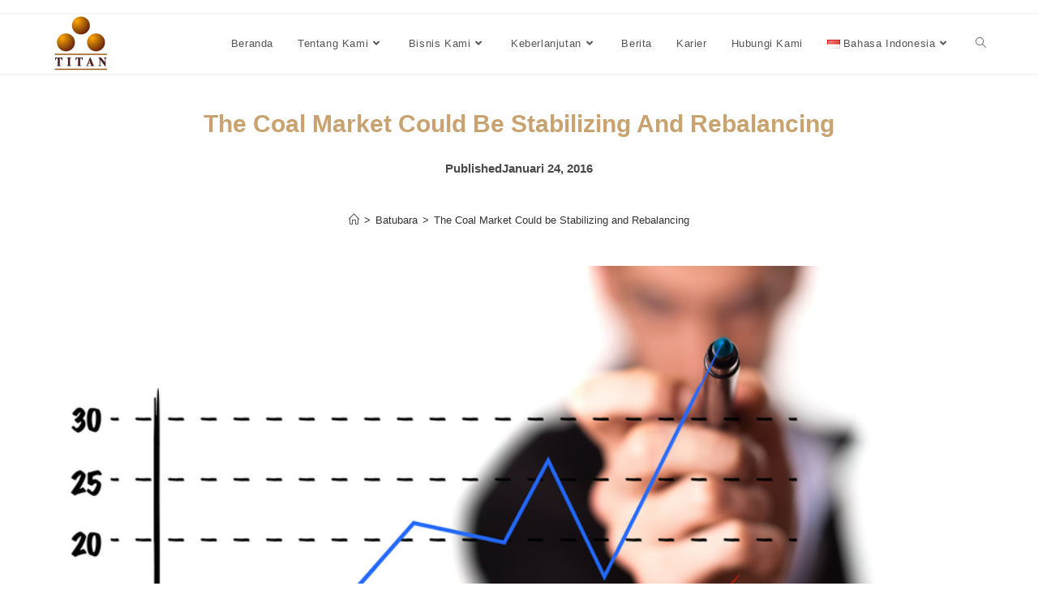

--- FILE ---
content_type: text/html; charset=UTF-8
request_url: https://www.titaninfra.com/the-coal-market-could-be-stabilizing-and-rebalancing/
body_size: 17274
content:
<!DOCTYPE html>
<html class="html" lang="id-ID">
<head>
	<meta charset="UTF-8">
	<link rel="profile" href="https://gmpg.org/xfn/11">

	<meta name='robots' content='index, follow, max-image-preview:large, max-snippet:-1, max-video-preview:-1'/>
<meta name="viewport" content="width=device-width, initial-scale=1">
	<!-- This site is optimized with the Yoast SEO plugin v21.9.1 - https://yoast.com/wordpress/plugins/seo/ -->
	<title>The Coal Market Could be Stabilizing and Rebalancing - Titan Infra Energy</title>
	<meta name="description" content="The news continues to be bleak for the global coal sector. With an announcement last Friday of a moratorium on new coal licensing across the U.S. now hitting the industry."/>
	<link rel="canonical" href="https://www.titaninfra.com/the-coal-market-could-be-stabilizing-and-rebalancing/"/>
	<meta property="og:locale" content="id_ID"/>
	<meta property="og:type" content="article"/>
	<meta property="og:title" content="The Coal Market Could be Stabilizing and Rebalancing - Titan Infra Energy"/>
	<meta property="og:description" content="The news continues to be bleak for the global coal sector. With an announcement last Friday of a moratorium on new coal licensing across the U.S. now hitting the industry."/>
	<meta property="og:url" content="https://www.titaninfra.com/the-coal-market-could-be-stabilizing-and-rebalancing/"/>
	<meta property="og:site_name" content="Titan Infra Energy"/>
	<meta property="article:publisher" content="https://www.facebook.com/TitanInfraEnergy"/>
	<meta property="article:published_time" content="2016-01-24T08:03:34+00:00"/>
	<meta property="og:image" content="https://www.titaninfra.com/wp-content/uploads/2021/03/The-Coal-Market-Could-be-Stabilizing-1.jpg"/>
	<meta property="og:image:width" content="1000"/>
	<meta property="og:image:height" content="807"/>
	<meta property="og:image:type" content="image/jpeg"/>
	<meta name="author" content="admin"/>
	<meta name="twitter:card" content="summary_large_image"/>
	<meta name="twitter:label1" content="Ditulis oleh"/>
	<meta name="twitter:data1" content="admin"/>
	<meta name="twitter:label2" content="Estimasi waktu membaca"/>
	<meta name="twitter:data2" content="2 menit"/>
	<!-- / Yoast SEO plugin. -->


<link rel='dns-prefetch' href='//www.googletagmanager.com'/>
<link rel="alternate" type="application/rss+xml" title="Titan Infra Energy &raquo; Feed" href="https://www.titaninfra.com/feed/"/>
<link rel="alternate" title="oEmbed (JSON)" type="application/json+oembed" href="https://www.titaninfra.com/wp-json/oembed/1.0/embed?url=https%3A%2F%2Fwww.titaninfra.com%2Fthe-coal-market-could-be-stabilizing-and-rebalancing%2F"/>
<link rel="alternate" title="oEmbed (XML)" type="text/xml+oembed" href="https://www.titaninfra.com/wp-json/oembed/1.0/embed?url=https%3A%2F%2Fwww.titaninfra.com%2Fthe-coal-market-could-be-stabilizing-and-rebalancing%2F&#038;format=xml"/>
<style id='wp-img-auto-sizes-contain-inline-css'>img:is([sizes=auto i],[sizes^="auto," i]){contain-intrinsic-size:3000px 1500px}</style>
<style id='wp-emoji-styles-inline-css'>img.wp-smiley,img.emoji{display:inline!important;border:none!important;box-shadow:none!important;height:1em!important;width:1em!important;margin:0 .07em!important;vertical-align:-.1em!important;background:none!important;padding:0!important}</style>
<link rel='stylesheet' id='wp-block-library-css' href='https://www.titaninfra.com/wp-includes/css/dist/block-library/style.min.css?ver=6.9' media='all'/>
<style id='global-styles-inline-css'>:root{--wp--preset--aspect-ratio--square:1;--wp--preset--aspect-ratio--4-3: 4/3;--wp--preset--aspect-ratio--3-4: 3/4;--wp--preset--aspect-ratio--3-2: 3/2;--wp--preset--aspect-ratio--2-3: 2/3;--wp--preset--aspect-ratio--16-9: 16/9;--wp--preset--aspect-ratio--9-16: 9/16;--wp--preset--color--black:#000;--wp--preset--color--cyan-bluish-gray:#abb8c3;--wp--preset--color--white:#fff;--wp--preset--color--pale-pink:#f78da7;--wp--preset--color--vivid-red:#cf2e2e;--wp--preset--color--luminous-vivid-orange:#ff6900;--wp--preset--color--luminous-vivid-amber:#fcb900;--wp--preset--color--light-green-cyan:#7bdcb5;--wp--preset--color--vivid-green-cyan:#00d084;--wp--preset--color--pale-cyan-blue:#8ed1fc;--wp--preset--color--vivid-cyan-blue:#0693e3;--wp--preset--color--vivid-purple:#9b51e0;--wp--preset--gradient--vivid-cyan-blue-to-vivid-purple:linear-gradient(135deg,#0693e3 0%,#9b51e0 100%);--wp--preset--gradient--light-green-cyan-to-vivid-green-cyan:linear-gradient(135deg,#7adcb4 0%,#00d082 100%);--wp--preset--gradient--luminous-vivid-amber-to-luminous-vivid-orange:linear-gradient(135deg,#fcb900 0%,#ff6900 100%);--wp--preset--gradient--luminous-vivid-orange-to-vivid-red:linear-gradient(135deg,#ff6900 0%,#cf2e2e 100%);--wp--preset--gradient--very-light-gray-to-cyan-bluish-gray:linear-gradient(135deg,#eee 0%,#a9b8c3 100%);--wp--preset--gradient--cool-to-warm-spectrum:linear-gradient(135deg,#4aeadc 0%,#9778d1 20%,#cf2aba 40%,#ee2c82 60%,#fb6962 80%,#fef84c 100%);--wp--preset--gradient--blush-light-purple:linear-gradient(135deg,#ffceec 0%,#9896f0 100%);--wp--preset--gradient--blush-bordeaux:linear-gradient(135deg,#fecda5 0%,#fe2d2d 50%,#6b003e 100%);--wp--preset--gradient--luminous-dusk:linear-gradient(135deg,#ffcb70 0%,#c751c0 50%,#4158d0 100%);--wp--preset--gradient--pale-ocean:linear-gradient(135deg,#fff5cb 0%,#b6e3d4 50%,#33a7b5 100%);--wp--preset--gradient--electric-grass:linear-gradient(135deg,#caf880 0%,#71ce7e 100%);--wp--preset--gradient--midnight:linear-gradient(135deg,#020381 0%,#2874fc 100%);--wp--preset--font-size--small:13px;--wp--preset--font-size--medium:20px;--wp--preset--font-size--large:36px;--wp--preset--font-size--x-large:42px;--wp--preset--spacing--20:.44rem;--wp--preset--spacing--30:.67rem;--wp--preset--spacing--40:1rem;--wp--preset--spacing--50:1.5rem;--wp--preset--spacing--60:2.25rem;--wp--preset--spacing--70:3.38rem;--wp--preset--spacing--80:5.06rem;--wp--preset--shadow--natural:6px 6px 9px rgba(0,0,0,.2);--wp--preset--shadow--deep:12px 12px 50px rgba(0,0,0,.4);--wp--preset--shadow--sharp:6px 6px 0 rgba(0,0,0,.2);--wp--preset--shadow--outlined:6px 6px 0 -3px #fff , 6px 6px #000;--wp--preset--shadow--crisp:6px 6px 0 #000}:where(.is-layout-flex){gap:.5em}:where(.is-layout-grid){gap:.5em}body .is-layout-flex{display:flex}.is-layout-flex{flex-wrap:wrap;align-items:center}.is-layout-flex > :is(*, div){margin:0}body .is-layout-grid{display:grid}.is-layout-grid > :is(*, div){margin:0}:where(.wp-block-columns.is-layout-flex){gap:2em}:where(.wp-block-columns.is-layout-grid){gap:2em}:where(.wp-block-post-template.is-layout-flex){gap:1.25em}:where(.wp-block-post-template.is-layout-grid){gap:1.25em}.has-black-color{color:var(--wp--preset--color--black)!important}.has-cyan-bluish-gray-color{color:var(--wp--preset--color--cyan-bluish-gray)!important}.has-white-color{color:var(--wp--preset--color--white)!important}.has-pale-pink-color{color:var(--wp--preset--color--pale-pink)!important}.has-vivid-red-color{color:var(--wp--preset--color--vivid-red)!important}.has-luminous-vivid-orange-color{color:var(--wp--preset--color--luminous-vivid-orange)!important}.has-luminous-vivid-amber-color{color:var(--wp--preset--color--luminous-vivid-amber)!important}.has-light-green-cyan-color{color:var(--wp--preset--color--light-green-cyan)!important}.has-vivid-green-cyan-color{color:var(--wp--preset--color--vivid-green-cyan)!important}.has-pale-cyan-blue-color{color:var(--wp--preset--color--pale-cyan-blue)!important}.has-vivid-cyan-blue-color{color:var(--wp--preset--color--vivid-cyan-blue)!important}.has-vivid-purple-color{color:var(--wp--preset--color--vivid-purple)!important}.has-black-background-color{background-color:var(--wp--preset--color--black)!important}.has-cyan-bluish-gray-background-color{background-color:var(--wp--preset--color--cyan-bluish-gray)!important}.has-white-background-color{background-color:var(--wp--preset--color--white)!important}.has-pale-pink-background-color{background-color:var(--wp--preset--color--pale-pink)!important}.has-vivid-red-background-color{background-color:var(--wp--preset--color--vivid-red)!important}.has-luminous-vivid-orange-background-color{background-color:var(--wp--preset--color--luminous-vivid-orange)!important}.has-luminous-vivid-amber-background-color{background-color:var(--wp--preset--color--luminous-vivid-amber)!important}.has-light-green-cyan-background-color{background-color:var(--wp--preset--color--light-green-cyan)!important}.has-vivid-green-cyan-background-color{background-color:var(--wp--preset--color--vivid-green-cyan)!important}.has-pale-cyan-blue-background-color{background-color:var(--wp--preset--color--pale-cyan-blue)!important}.has-vivid-cyan-blue-background-color{background-color:var(--wp--preset--color--vivid-cyan-blue)!important}.has-vivid-purple-background-color{background-color:var(--wp--preset--color--vivid-purple)!important}.has-black-border-color{border-color:var(--wp--preset--color--black)!important}.has-cyan-bluish-gray-border-color{border-color:var(--wp--preset--color--cyan-bluish-gray)!important}.has-white-border-color{border-color:var(--wp--preset--color--white)!important}.has-pale-pink-border-color{border-color:var(--wp--preset--color--pale-pink)!important}.has-vivid-red-border-color{border-color:var(--wp--preset--color--vivid-red)!important}.has-luminous-vivid-orange-border-color{border-color:var(--wp--preset--color--luminous-vivid-orange)!important}.has-luminous-vivid-amber-border-color{border-color:var(--wp--preset--color--luminous-vivid-amber)!important}.has-light-green-cyan-border-color{border-color:var(--wp--preset--color--light-green-cyan)!important}.has-vivid-green-cyan-border-color{border-color:var(--wp--preset--color--vivid-green-cyan)!important}.has-pale-cyan-blue-border-color{border-color:var(--wp--preset--color--pale-cyan-blue)!important}.has-vivid-cyan-blue-border-color{border-color:var(--wp--preset--color--vivid-cyan-blue)!important}.has-vivid-purple-border-color{border-color:var(--wp--preset--color--vivid-purple)!important}.has-vivid-cyan-blue-to-vivid-purple-gradient-background{background:var(--wp--preset--gradient--vivid-cyan-blue-to-vivid-purple)!important}.has-light-green-cyan-to-vivid-green-cyan-gradient-background{background:var(--wp--preset--gradient--light-green-cyan-to-vivid-green-cyan)!important}.has-luminous-vivid-amber-to-luminous-vivid-orange-gradient-background{background:var(--wp--preset--gradient--luminous-vivid-amber-to-luminous-vivid-orange)!important}.has-luminous-vivid-orange-to-vivid-red-gradient-background{background:var(--wp--preset--gradient--luminous-vivid-orange-to-vivid-red)!important}.has-very-light-gray-to-cyan-bluish-gray-gradient-background{background:var(--wp--preset--gradient--very-light-gray-to-cyan-bluish-gray)!important}.has-cool-to-warm-spectrum-gradient-background{background:var(--wp--preset--gradient--cool-to-warm-spectrum)!important}.has-blush-light-purple-gradient-background{background:var(--wp--preset--gradient--blush-light-purple)!important}.has-blush-bordeaux-gradient-background{background:var(--wp--preset--gradient--blush-bordeaux)!important}.has-luminous-dusk-gradient-background{background:var(--wp--preset--gradient--luminous-dusk)!important}.has-pale-ocean-gradient-background{background:var(--wp--preset--gradient--pale-ocean)!important}.has-electric-grass-gradient-background{background:var(--wp--preset--gradient--electric-grass)!important}.has-midnight-gradient-background{background:var(--wp--preset--gradient--midnight)!important}.has-small-font-size{font-size:var(--wp--preset--font-size--small)!important}.has-medium-font-size{font-size:var(--wp--preset--font-size--medium)!important}.has-large-font-size{font-size:var(--wp--preset--font-size--large)!important}.has-x-large-font-size{font-size:var(--wp--preset--font-size--x-large)!important}</style>

<style id='classic-theme-styles-inline-css'>.wp-block-button__link{color:#fff;background-color:#32373c;border-radius:9999px;box-shadow:none;text-decoration:none;padding:calc(.667em + 2px) calc(1.333em + 2px);font-size:1.125em}.wp-block-file__button{background:#32373c;color:#fff;text-decoration:none}</style>
<link rel='stylesheet' id='contact-form-7-css' href='https://www.titaninfra.com/wp-content/plugins/contact-form-7/includes/css/styles.css?ver=5.8.6' media='all'/>
<link rel='stylesheet' id='awsm-jobs-general-css' href='https://www.titaninfra.com/wp-content/plugins/wp-job-openings/assets/css/general.min.css?ver=3.4.3' media='all'/>
<link rel='stylesheet' id='awsm-jobs-style-css' href='https://www.titaninfra.com/wp-content/plugins/wp-job-openings/assets/css/style.min.css?ver=3.4.3' media='all'/>
<link rel='stylesheet' id='font-awesome-css' href='https://www.titaninfra.com/wp-content/themes/oceanwp/assets/fonts/fontawesome/css/all.min.css?ver=5.15.1' media='all'/>
<link rel='stylesheet' id='simple-line-icons-css' href='https://www.titaninfra.com/wp-content/themes/oceanwp/assets/css/third/simple-line-icons.min.css?ver=2.4.0' media='all'/>
<link rel='stylesheet' id='oceanwp-style-css' href='https://www.titaninfra.com/wp-content/themes/oceanwp/assets/css/style.min.css?ver=3.5.1' media='all'/>
<link rel='stylesheet' id='oceanwp-blog-headers-css' href='https://www.titaninfra.com/wp-content/themes/oceanwp/assets/css/blog/blog-post-headers.css?ver=3.5.1' media='all'/>
<link rel='stylesheet' id='elementor-icons-css' href='https://www.titaninfra.com/wp-content/plugins/elementor/assets/lib/eicons/css/elementor-icons.min.css?ver=5.27.0' media='all'/>
<link rel='stylesheet' id='elementor-frontend-css' href='https://www.titaninfra.com/wp-content/plugins/elementor/assets/css/frontend-lite.min.css?ver=3.19.0' media='all'/>
<link rel='stylesheet' id='swiper-css' href='https://www.titaninfra.com/wp-content/plugins/elementor/assets/lib/swiper/css/swiper.min.css?ver=5.3.6' media='all'/>
<link rel='stylesheet' id='elementor-post-5-css' href='https://www.titaninfra.com/wp-content/uploads/elementor/css/post-5.css?ver=1729587521' media='all'/>
<link rel='stylesheet' id='elementor-pro-css' href='https://www.titaninfra.com/wp-content/plugins/elementor-pro/assets/css/frontend-lite.min.css?ver=3.15.1' media='all'/>
<link rel='stylesheet' id='elementor-global-css' href='https://www.titaninfra.com/wp-content/uploads/elementor/css/global.css?ver=1729587521' media='all'/>
<link rel='stylesheet' id='elementor-post-1610-css' href='https://www.titaninfra.com/wp-content/uploads/elementor/css/post-1610.css?ver=1729587526' media='all'/>
<link rel='stylesheet' id='google-fonts-1-css' href='https://fonts.googleapis.com/css?family=Lato%3A100%2C100italic%2C200%2C200italic%2C300%2C300italic%2C400%2C400italic%2C500%2C500italic%2C600%2C600italic%2C700%2C700italic%2C800%2C800italic%2C900%2C900italic%7CRoboto+Slab%3A100%2C100italic%2C200%2C200italic%2C300%2C300italic%2C400%2C400italic%2C500%2C500italic%2C600%2C600italic%2C700%2C700italic%2C800%2C800italic%2C900%2C900italic%7CRoboto%3A100%2C100italic%2C200%2C200italic%2C300%2C300italic%2C400%2C400italic%2C500%2C500italic%2C600%2C600italic%2C700%2C700italic%2C800%2C800italic%2C900%2C900italic%7CNoto+Serif%3A100%2C100italic%2C200%2C200italic%2C300%2C300italic%2C400%2C400italic%2C500%2C500italic%2C600%2C600italic%2C700%2C700italic%2C800%2C800italic%2C900%2C900italic&#038;display=auto&#038;ver=6.9' media='all'/>
<link rel='stylesheet' id='elementor-icons-shared-0-css' href='https://www.titaninfra.com/wp-content/plugins/elementor/assets/lib/font-awesome/css/fontawesome.min.css?ver=5.15.3' media='all'/>
<link rel='stylesheet' id='elementor-icons-fa-brands-css' href='https://www.titaninfra.com/wp-content/plugins/elementor/assets/lib/font-awesome/css/brands.min.css?ver=5.15.3' media='all'/>
<link rel="preconnect" href="https://fonts.gstatic.com/" crossorigin><!--n2css--><script src="https://www.titaninfra.com/wp-includes/js/jquery/jquery.min.js?ver=3.7.1" id="jquery-core-js"></script>
<script src="https://www.titaninfra.com/wp-includes/js/jquery/jquery-migrate.min.js?ver=3.4.1" id="jquery-migrate-js"></script>

<!-- Snippet Google Analytics telah ditambahkan oleh Site Kit -->
<script src="https://www.googletagmanager.com/gtag/js?id=GT-P36TWJC" id="google_gtagjs-js" async></script>
<script id="google_gtagjs-js-after">window.dataLayer=window.dataLayer||[];function gtag(){dataLayer.push(arguments);}gtag('set','linker',{"domains":["www.titaninfra.com"]});gtag("js",new Date());gtag("set","developer_id.dZTNiMT",true);gtag("config","GT-P36TWJC");</script>

<!-- Snippet Google Analytics penutup telah ditambahkan oleh Site Kit -->
<link rel="https://api.w.org/" href="https://www.titaninfra.com/wp-json/"/><link rel="alternate" title="JSON" type="application/json" href="https://www.titaninfra.com/wp-json/wp/v2/posts/3171"/><link rel="EditURI" type="application/rsd+xml" title="RSD" href="https://www.titaninfra.com/xmlrpc.php?rsd"/>
<meta name="generator" content="WordPress 6.9"/>
<link rel='shortlink' href='https://www.titaninfra.com/?p=3171'/>
<meta name="generator" content="Site Kit by Google 1.119.0"/><meta name="generator" content="Elementor 3.19.0; features: e_optimized_assets_loading, e_optimized_css_loading, additional_custom_breakpoints, block_editor_assets_optimize, e_image_loading_optimization; settings: css_print_method-external, google_font-enabled, font_display-auto">


<script type="application/ld+json" class="saswp-schema-markup-output">
[{"@context":"https://schema.org/","@graph":[{"@context":"https://schema.org/","@type":"SiteNavigationElement","@id":"https://www.titaninfra.com#Top Menu","name":"Beranda","url":"https://www.titaninfra.com/"},{"@context":"https://schema.org/","@type":"SiteNavigationElement","@id":"https://www.titaninfra.com#Top Menu","name":"Profil","url":"https://www.titaninfra.com/profil-titan-infra/"},{"@context":"https://schema.org/","@type":"SiteNavigationElement","@id":"https://www.titaninfra.com#Top Menu","name":"Visi, Misi & Nilai","url":"https://www.titaninfra.com/visi-misi-nilai/"},{"@context":"https://schema.org/","@type":"SiteNavigationElement","@id":"https://www.titaninfra.com#Top Menu","name":"Infrastruktur Energi","url":"https://www.titaninfra.com/infrastruktur-energi/"},{"@context":"https://schema.org/","@type":"SiteNavigationElement","@id":"https://www.titaninfra.com#Top Menu","name":"Layanan Energi","url":"https://www.titaninfra.com/layanan-energi/"},{"@context":"https://schema.org/","@type":"SiteNavigationElement","@id":"https://www.titaninfra.com#Top Menu","name":"Sumber Daya Energi","url":"https://www.titaninfra.com/sumber-daya-energi/"},{"@context":"https://schema.org/","@type":"SiteNavigationElement","@id":"https://www.titaninfra.com#Top Menu","name":"Keberlanjutan","url":"https://www.titaninfra.com/kepedulian-kami/"},{"@context":"https://schema.org/","@type":"SiteNavigationElement","@id":"https://www.titaninfra.com#Top Menu","name":"Kesehatan dan Keselamatan Kerja","url":"https://www.titaninfra.com/keselamatan-kerja-di-titan-infra/"},{"@context":"https://schema.org/","@type":"SiteNavigationElement","@id":"https://www.titaninfra.com#Top Menu","name":"Pengembangan SDM","url":"https://www.titaninfra.com/pengembangan-potensi-karyawan/"},{"@context":"https://schema.org/","@type":"SiteNavigationElement","@id":"https://www.titaninfra.com#Top Menu","name":"Tanggung Jawab Sosial Perusahaan","url":"https://www.titaninfra.com/tanggung-jawab-sosial-perusahaan/"},{"@context":"https://schema.org/","@type":"SiteNavigationElement","@id":"https://www.titaninfra.com#Top Menu","name":"Berita","url":"https://www.titaninfra.com/berita/"},{"@context":"https://schema.org/","@type":"SiteNavigationElement","@id":"https://www.titaninfra.com#Top Menu","name":"Karier","url":"https://www.titaninfra.com/karier/"},{"@context":"https://schema.org/","@type":"SiteNavigationElement","@id":"https://www.titaninfra.com#Top Menu","name":"Hubungi Kami","url":"https://www.titaninfra.com/hubungi-kami/"},{"@context":"https://schema.org/","@type":"SiteNavigationElement","@id":"https://www.titaninfra.com#Top Menu","name":"Languages","url":"#pll_switcher"}]},

{"@context":"https://schema.org/","@type":"BreadcrumbList","@id":"https://www.titaninfra.com/the-coal-market-could-be-stabilizing-and-rebalancing/#breadcrumb","itemListElement":[{"@type":"ListItem","position":1,"item":{"@id":"https://www.titaninfra.com","name":"Titan Infra Energy"}},{"@type":"ListItem","position":2,"item":{"@id":"https://www.titaninfra.com/category/batubara/","name":"Batubara"}},{"@type":"ListItem","position":3,"item":{"@id":"https://www.titaninfra.com/the-coal-market-could-be-stabilizing-and-rebalancing/","name":"The Coal Market Could be Stabilizing and Rebalancing"}}]},

{"@context":"https://schema.org/","@type":"NewsArticle","@id":"https://www.titaninfra.com/the-coal-market-could-be-stabilizing-and-rebalancing/#newsarticle","url":"https://www.titaninfra.com/the-coal-market-could-be-stabilizing-and-rebalancing/","headline":"The Coal Market Could be Stabilizing and Rebalancing","mainEntityOfPage":"https://www.titaninfra.com/the-coal-market-could-be-stabilizing-and-rebalancing/","datePublished":"2016-01-24T15:03:34+07:00","dateModified":"2016-01-24T15:03:34+07:00","description":"The news continues to be bleak for the global coal sector. With an announcement last Friday of a moratorium on new coal licensing across the U.S. now hitting the industry.","articleSection":"Batubara","articleBody":"The news continues to be bleak for the global coal sector. With an announcement last Friday of a moratorium on new coal licensing across the U.S. now hitting the industry.  At the same time however, stalwarts of the industry continue to soldier on. With BHP Billiton saying this week that it produced 87,000 tonnes of metallurgical coal from its recently-commissioned Haju mine in Kalimantan during the fourth quarter of 2015.  And there may a sliver of hope for coal prices now coming from that part of the world. With authorities in world-leading coal exporter Indonesia this week announcing a substantial fall in the nation’s output during the past year.  As expected, Indonesia’s 2015 coal production came in well below target — at 392 million tonnes for the year.  That was less than the government’s previous projections of 425 million tonnes. Showing that production is declining quicker than authorities had expected under the weight of low prices.  All told, 2015 output was down 14.4 percent from the 458 million tonnes Indonesia produced in 2014.  And that wasn’t the only notable number that came out of Indonesia’s year-end coal stats. With the country also posting a bigger-than-expected rise in domestic consumption.  The Ministry of Energy and Mineral Resources noted that coal use in Indonesia rose 14.8 percent to 87.43 million tonnes. Well in excess of the 70 million tonnes the government had projected for local use.  That increase, along with the fall in production, led total exports to decline by 87 million tonnes during the year — to 295 million tonnes, representing a 23 percent fall. Here’s the chart:","keywords":"","name":"The Coal Market Could be Stabilizing and Rebalancing","thumbnailUrl":"https://www.titaninfra.com/wp-content/uploads/2021/03/The-Coal-Market-Could-be-Stabilizing-1-150x150.jpg","wordCount":"259","timeRequired":"PT1M9S","mainEntity":{"@type":"WebPage","@id":"https://www.titaninfra.com/the-coal-market-could-be-stabilizing-and-rebalancing/"},"author":{"@type":"Person","name":"admin","url":"https://www.titaninfra.com/author/batubara/","sameAs":["https://www.titaninfra.com"],"image":{"@type":"ImageObject","url":"https://secure.gravatar.com/avatar/c34dc5eba7f3a96e43b5e80b5af654192d8d09227c6a95d103699bff59838b93?s=96&d=mm&r=g","height":96,"width":96}},"editor":{"@type":"Person","name":"admin","url":"https://www.titaninfra.com/author/batubara/","sameAs":["https://www.titaninfra.com"],"image":{"@type":"ImageObject","url":"https://secure.gravatar.com/avatar/c34dc5eba7f3a96e43b5e80b5af654192d8d09227c6a95d103699bff59838b93?s=96&d=mm&r=g","height":96,"width":96}},"publisher":{"@type":"Organization","name":"Home","url":"https://www.titaninfra.com","logo":{"@type":"ImageObject","url":"https://www.titaninfra.com/wp-content/uploads/2022/10/cropped-image-52.png","width":"71","height":"71"}},"image":[{"@type":"ImageObject","@id":"https://www.titaninfra.com/the-coal-market-could-be-stabilizing-and-rebalancing/#primaryimage","url":"https://www.titaninfra.com/wp-content/uploads/2021/03/The-Coal-Market-Could-be-Stabilizing-1-1200x968.jpg","width":"1200","height":"968"},{"@type":"ImageObject","url":"https://www.titaninfra.com/wp-content/uploads/2021/03/The-Coal-Market-Could-be-Stabilizing-1-1200x900.jpg","width":"1200","height":"900"},{"@type":"ImageObject","url":"https://www.titaninfra.com/wp-content/uploads/2021/03/The-Coal-Market-Could-be-Stabilizing-1-1200x675.jpg","width":"1200","height":"675"},{"@type":"ImageObject","url":"http://static2.businessinsider.com/image/56a22cbac08a80431d8b8fa9-800-415/screen-shot-2016-01-22-at-8.20.00-am.png","width":800,"height":415}]}]
</script>

<link rel="icon" href="https://www.titaninfra.com/wp-content/uploads/2022/10/cropped-image-52.png" sizes="32x32"/>
<link rel="icon" href="https://www.titaninfra.com/wp-content/uploads/2022/10/cropped-image-52.png" sizes="192x192"/>
<link rel="apple-touch-icon" href="https://www.titaninfra.com/wp-content/uploads/2022/10/cropped-image-52.png"/>
<meta name="msapplication-TileImage" content="https://www.titaninfra.com/wp-content/uploads/2022/10/cropped-image-52.png"/>
		<style id="wp-custom-css">#top-bar-nav{display:none!important}.sh-container{max-width:100%!important}.single-post-title{font-size:3rem!important}.meta-date{font-size:1.5rem;font-weight:bold}#footer{display:none!important}.meta-tag{font-size:1.5rem}@media only screen and (max-width:480px){.elementor-widget-container{font-size:1.3rem}.single-post-title{text-align:center;font-size:2.3rem!important}.meta-tag{font-size:1rem;text-align:center}.meta-date{font-size:1.3rem;font-weight:bold}.trail-items{font-size:1rem!important;white-space:collapse;line-height:1.5rem;margin:0}}@media (min-width:782px){.elementor-widget-container{font-size:1.5rem}}</style>
		<!-- OceanWP CSS -->
<style type="text/css">#site-header.has-header-media .overlay-header-media{background-color:rgba(0,0,0,.5)}</style><link rel='stylesheet' id='elementor-icons-fa-solid-css' href='https://www.titaninfra.com/wp-content/plugins/elementor/assets/lib/font-awesome/css/solid.min.css?ver=5.15.3' media='all'/>
</head>

<body class="wp-singular post-template-default single single-post postid-3171 single-format-standard wp-custom-logo wp-embed-responsive wp-theme-oceanwp oceanwp-theme dropdown-mobile default-breakpoint content-full-width content-max-width post-in-category-batubara has-topbar has-breadcrumbs elementor-default elementor-template-full-width elementor-kit-5 elementor-page-1610">

	
	
	<div id="outer-wrap" class="site clr">

		<a class="skip-link screen-reader-text" href="#main">Skip to content</a>

		
		<div id="wrap" class="clr">

			

<div id="top-bar-wrap" class="clr">

	<div id="top-bar" class="clr container has-no-content">

		
		<div id="top-bar-inner" class="clr">

			
	<div id="top-bar-content" class="clr top-bar-left">

		
<div id="top-bar-nav" class="navigation clr">

	<ul id="menu-english-top-menu" class="top-bar-menu dropdown-menu sf-menu"><li id="menu-item-3637" class="menu-item menu-item-type-post_type menu-item-object-page menu-item-3637"><a href="https://www.titaninfra.com/en/home/" class="menu-link">Home</a></li><li id="menu-item-2400" class="menu-item menu-item-type-custom menu-item-object-custom menu-item-has-children dropdown menu-item-2400"><a href="#" class="menu-link">About Us<i class="nav-arrow fa fa-angle-down" aria-hidden="true" role="img"></i></a>
<ul class="sub-menu">
	<li id="menu-item-2396" class="menu-item menu-item-type-post_type menu-item-object-page menu-item-2396"><a href="https://www.titaninfra.com/en/about-titan-infra-energy/" class="menu-link">Profile</a></li>	<li id="menu-item-2559" class="menu-item menu-item-type-post_type menu-item-object-page menu-item-2559"><a href="https://www.titaninfra.com/en/vision-mision-values/" class="menu-link">Vision, Mision, Values</a></li></ul>
</li><li id="menu-item-2471" class="menu-item menu-item-type-custom menu-item-object-custom menu-item-has-children dropdown menu-item-2471"><a href="#" class="menu-link">Our Business<i class="nav-arrow fa fa-angle-down" aria-hidden="true" role="img"></i></a>
<ul class="sub-menu">
	<li id="menu-item-3692" class="menu-item menu-item-type-post_type menu-item-object-page menu-item-3692"><a href="https://www.titaninfra.com/en/energy-infrastructure/" class="menu-link">Energy Infrastructure</a></li>	<li id="menu-item-3815" class="menu-item menu-item-type-post_type menu-item-object-page menu-item-3815"><a href="https://www.titaninfra.com/en/energy-services/" class="menu-link">Energy Services</a></li>	<li id="menu-item-2473" class="menu-item menu-item-type-post_type menu-item-object-page menu-item-2473"><a href="https://www.titaninfra.com/en/energy-resources/" class="menu-link">Energy Resources</a></li></ul>
</li><li id="menu-item-2509" class="menu-item menu-item-type-post_type menu-item-object-page menu-item-has-children dropdown menu-item-2509"><a href="https://www.titaninfra.com/en/sustainability/" class="menu-link">Sustainability<i class="nav-arrow fa fa-angle-down" aria-hidden="true" role="img"></i></a>
<ul class="sub-menu">
	<li id="menu-item-2508" class="menu-item menu-item-type-post_type menu-item-object-page menu-item-2508"><a href="https://www.titaninfra.com/en/working-health-safety-and-security/" class="menu-link">Occupational Health and Safety (OHS)</a></li>	<li id="menu-item-2544" class="menu-item menu-item-type-post_type menu-item-object-page menu-item-2544"><a href="https://www.titaninfra.com/en/hr-development/" class="menu-link">Human Resources Development</a></li>	<li id="menu-item-2551" class="menu-item menu-item-type-post_type menu-item-object-page menu-item-2551"><a href="https://www.titaninfra.com/en/csr/" class="menu-link">Corporate Social Responsibility (CSR)</a></li></ul>
</li><li id="menu-item-3887" class="menu-item menu-item-type-post_type menu-item-object-page menu-item-3887"><a href="https://www.titaninfra.com/en/news/" class="menu-link">News</a></li><li id="menu-item-3706" class="menu-item menu-item-type-post_type menu-item-object-page menu-item-3706"><a href="https://www.titaninfra.com/en/career/" class="menu-link">Career</a></li><li id="menu-item-3658" class="menu-item menu-item-type-post_type menu-item-object-page menu-item-3658"><a href="https://www.titaninfra.com/en/contact-us/" class="menu-link">Contact Us</a></li><li id="menu-item-1945" class="pll-parent-menu-item menu-item menu-item-type-custom menu-item-object-custom current-menu-parent menu-item-has-children dropdown menu-item-1945"><a href="#pll_switcher" class="menu-link"><img src="[data-uri]" alt="" width="16" height="11" style="width: 16px; height: 11px;"/><span style="margin-left:0.3em;">Bahasa Indonesia</span><i class="nav-arrow fa fa-angle-down" aria-hidden="true" role="img"></i></a>
<ul class="sub-menu">
	<li id="menu-item-1945-id" class="lang-item lang-item-184 lang-item-id current-lang lang-item-first menu-item menu-item-type-custom menu-item-object-custom menu-item-1945-id"><a href="https://www.titaninfra.com/the-coal-market-could-be-stabilizing-and-rebalancing/" hreflang="id-ID" lang="id-ID" class="menu-link"><img src="[data-uri]" alt="" width="16" height="11" style="width: 16px; height: 11px;"/><span style="margin-left:0.3em;">Bahasa Indonesia</span></a></li>	<li id="menu-item-1945-en" class="lang-item lang-item-187 lang-item-en no-translation menu-item menu-item-type-custom menu-item-object-custom menu-item-1945-en"><a href="https://www.titaninfra.com/en/home/" hreflang="en-US" lang="en-US" class="menu-link"><img src="[data-uri]" alt="" width="16" height="11" style="width: 16px; height: 11px;"/><span style="margin-left:0.3em;">English</span></a></li></ul>
</li></ul>
</div>

		
			
	</div><!-- #top-bar-content -->



		</div><!-- #top-bar-inner -->

		
	</div><!-- #top-bar -->

</div><!-- #top-bar-wrap -->


			
<header id="site-header" class="minimal-header clr" data-height="74" role="banner">

	
					
			<div id="site-header-inner" class="clr container">

				
				

<div id="site-logo" class="clr">

	
	<div id="site-logo-inner" class="clr">

		<a href="https://www.titaninfra.com/" class="custom-logo-link" rel="home"><img width="71" height="71" src="https://www.titaninfra.com/wp-content/uploads/2022/10/cropped-image-52.png" class="custom-logo" alt="Titan Infra Energy" decoding="async"/></a>
	</div><!-- #site-logo-inner -->

	
	
</div><!-- #site-logo -->

			<div id="site-navigation-wrap" class="clr">
			
			
			
			<nav id="site-navigation" class="navigation main-navigation clr" role="navigation">

				<ul id="menu-top-menu" class="main-menu dropdown-menu sf-menu"><li id="menu-item-413" class="menu-item menu-item-type-post_type menu-item-object-page menu-item-home menu-item-413"><a href="https://www.titaninfra.com/" class="menu-link"><span class="text-wrap">Beranda</span></a></li><li id="menu-item-417" class="menu-item menu-item-type-custom menu-item-object-custom menu-item-has-children dropdown menu-item-417"><a href="#" class="menu-link"><span class="text-wrap">Tentang Kami<i class="nav-arrow fa fa-angle-down" aria-hidden="true" role="img"></i></span></a>
<ul class="sub-menu">
	<li id="menu-item-2587" class="menu-item menu-item-type-post_type menu-item-object-page menu-item-2587"><a href="https://www.titaninfra.com/profil-titan-infra/" class="menu-link"><span class="text-wrap">Profil</span></a></li>	<li id="menu-item-416" class="menu-item menu-item-type-post_type menu-item-object-page menu-item-416"><a href="https://www.titaninfra.com/visi-misi-nilai/" class="menu-link"><span class="text-wrap">Visi, Misi &#038; Nilai</span></a></li></ul>
</li><li id="menu-item-1761" class="menu-item menu-item-type-custom menu-item-object-custom menu-item-has-children dropdown menu-item-1761"><a href="#" class="menu-link"><span class="text-wrap">Bisnis Kami<i class="nav-arrow fa fa-angle-down" aria-hidden="true" role="img"></i></span></a>
<ul class="sub-menu">
	<li id="menu-item-3682" class="menu-item menu-item-type-post_type menu-item-object-page menu-item-3682"><a href="https://www.titaninfra.com/infrastruktur-energi/" class="menu-link"><span class="text-wrap">Infrastruktur Energi</span></a></li>	<li id="menu-item-3683" class="menu-item menu-item-type-post_type menu-item-object-page menu-item-3683"><a href="https://www.titaninfra.com/layanan-energi/" class="menu-link"><span class="text-wrap">Layanan Energi</span></a></li>	<li id="menu-item-3684" class="menu-item menu-item-type-post_type menu-item-object-page menu-item-3684"><a href="https://www.titaninfra.com/sumber-daya-energi/" class="menu-link"><span class="text-wrap">Sumber Daya Energi</span></a></li></ul>
</li><li id="menu-item-613" class="menu-item menu-item-type-post_type menu-item-object-page menu-item-has-children dropdown menu-item-613"><a href="https://www.titaninfra.com/kepedulian-kami/" class="menu-link"><span class="text-wrap">Keberlanjutan<i class="nav-arrow fa fa-angle-down" aria-hidden="true" role="img"></i></span></a>
<ul class="sub-menu">
	<li id="menu-item-615" class="menu-item menu-item-type-post_type menu-item-object-page menu-item-615"><a href="https://www.titaninfra.com/keselamatan-kerja-di-titan-infra/" class="menu-link"><span class="text-wrap">Kesehatan dan Keselamatan Kerja</span></a></li>	<li id="menu-item-614" class="menu-item menu-item-type-post_type menu-item-object-page menu-item-614"><a href="https://www.titaninfra.com/pengembangan-potensi-karyawan/" class="menu-link"><span class="text-wrap">Pengembangan SDM</span></a></li>	<li id="menu-item-415" class="menu-item menu-item-type-post_type menu-item-object-page menu-item-415"><a href="https://www.titaninfra.com/tanggung-jawab-sosial-perusahaan/" class="menu-link"><span class="text-wrap">Tanggung Jawab Sosial Perusahaan</span></a></li></ul>
</li><li id="menu-item-1669" class="menu-item menu-item-type-post_type menu-item-object-page menu-item-1669"><a href="https://www.titaninfra.com/berita/" class="menu-link"><span class="text-wrap">Berita</span></a></li><li id="menu-item-414" class="menu-item menu-item-type-post_type menu-item-object-page menu-item-414"><a href="https://www.titaninfra.com/karier/" class="menu-link"><span class="text-wrap">Karier</span></a></li><li id="menu-item-616" class="menu-item menu-item-type-post_type menu-item-object-page menu-item-616"><a href="https://www.titaninfra.com/hubungi-kami/" class="menu-link"><span class="text-wrap">Hubungi Kami</span></a></li><li id="menu-item-1785" class="pll-parent-menu-item menu-item menu-item-type-custom menu-item-object-custom current-menu-parent menu-item-has-children dropdown menu-item-1785"><a href="#pll_switcher" class="menu-link"><span class="text-wrap"><img src="[data-uri]" alt="" width="16" height="11" style="width: 16px; height: 11px;"/><span style="margin-left:0.3em;">Bahasa Indonesia</span><i class="nav-arrow fa fa-angle-down" aria-hidden="true" role="img"></i></span></a>
<ul class="sub-menu">
	<li id="menu-item-1785-id" class="lang-item lang-item-184 lang-item-id current-lang lang-item-first menu-item menu-item-type-custom menu-item-object-custom menu-item-1785-id"><a href="https://www.titaninfra.com/the-coal-market-could-be-stabilizing-and-rebalancing/" hreflang="id-ID" lang="id-ID" class="menu-link"><span class="text-wrap"><img src="[data-uri]" alt="" width="16" height="11" style="width: 16px; height: 11px;"/><span style="margin-left:0.3em;">Bahasa Indonesia</span></span></a></li>	<li id="menu-item-1785-en" class="lang-item lang-item-187 lang-item-en no-translation menu-item menu-item-type-custom menu-item-object-custom menu-item-1785-en"><a href="https://www.titaninfra.com/en/home/" hreflang="en-US" lang="en-US" class="menu-link"><span class="text-wrap"><img src="[data-uri]" alt="" width="16" height="11" style="width: 16px; height: 11px;"/><span style="margin-left:0.3em;">English</span></span></a></li></ul>
</li><li class="search-toggle-li"><a href="https://www.titaninfra.com/#" class="site-search-toggle search-dropdown-toggle"><span class="screen-reader-text">Toggle website search</span><i class=" icon-magnifier" aria-hidden="true" role="img"></i></a></li></ul>
<div id="searchform-dropdown" class="header-searchform-wrap clr">
	
<form aria-label="Search this website" role="search" method="get" class="searchform" action="https://www.titaninfra.com/">	
	<input aria-label="Insert search query" type="search" id="ocean-search-form-1" class="field" autocomplete="off" placeholder="Search" name="s">
		<input type="hidden" name="lang" value="id"/></form>
</div><!-- #searchform-dropdown -->

			</nav><!-- #site-navigation -->

			
			
					</div><!-- #site-navigation-wrap -->
			
		
	
				
	
	<div class="oceanwp-mobile-menu-icon clr mobile-right">

		
		
		
		<a href="https://www.titaninfra.com/#mobile-menu-toggle" class="mobile-menu" aria-label="Mobile Menu">
							<i class="fa fa-bars" aria-hidden="true"></i>
								<span class="oceanwp-text">Menu</span>
				<span class="oceanwp-close-text">Close</span>
						</a>

		
		
		
	</div><!-- #oceanwp-mobile-menu-navbar -->

	

			</div><!-- #site-header-inner -->

			
<div id="mobile-dropdown" class="clr">

	<nav class="clr">

		<ul id="menu-top-menu-1" class="menu"><li class="menu-item menu-item-type-post_type menu-item-object-page menu-item-home menu-item-413"><a href="https://www.titaninfra.com/">Beranda</a></li>
<li class="menu-item menu-item-type-custom menu-item-object-custom menu-item-has-children menu-item-417"><a href="#">Tentang Kami</a>
<ul class="sub-menu">
	<li class="menu-item menu-item-type-post_type menu-item-object-page menu-item-2587"><a href="https://www.titaninfra.com/profil-titan-infra/">Profil</a></li>
	<li class="menu-item menu-item-type-post_type menu-item-object-page menu-item-416"><a href="https://www.titaninfra.com/visi-misi-nilai/">Visi, Misi &#038; Nilai</a></li>
</ul>
</li>
<li class="menu-item menu-item-type-custom menu-item-object-custom menu-item-has-children menu-item-1761"><a href="#">Bisnis Kami</a>
<ul class="sub-menu">
	<li class="menu-item menu-item-type-post_type menu-item-object-page menu-item-3682"><a href="https://www.titaninfra.com/infrastruktur-energi/">Infrastruktur Energi</a></li>
	<li class="menu-item menu-item-type-post_type menu-item-object-page menu-item-3683"><a href="https://www.titaninfra.com/layanan-energi/">Layanan Energi</a></li>
	<li class="menu-item menu-item-type-post_type menu-item-object-page menu-item-3684"><a href="https://www.titaninfra.com/sumber-daya-energi/">Sumber Daya Energi</a></li>
</ul>
</li>
<li class="menu-item menu-item-type-post_type menu-item-object-page menu-item-has-children menu-item-613"><a href="https://www.titaninfra.com/kepedulian-kami/">Keberlanjutan</a>
<ul class="sub-menu">
	<li class="menu-item menu-item-type-post_type menu-item-object-page menu-item-615"><a href="https://www.titaninfra.com/keselamatan-kerja-di-titan-infra/">Kesehatan dan Keselamatan Kerja</a></li>
	<li class="menu-item menu-item-type-post_type menu-item-object-page menu-item-614"><a href="https://www.titaninfra.com/pengembangan-potensi-karyawan/">Pengembangan SDM</a></li>
	<li class="menu-item menu-item-type-post_type menu-item-object-page menu-item-415"><a href="https://www.titaninfra.com/tanggung-jawab-sosial-perusahaan/">Tanggung Jawab Sosial Perusahaan</a></li>
</ul>
</li>
<li class="menu-item menu-item-type-post_type menu-item-object-page menu-item-1669"><a href="https://www.titaninfra.com/berita/">Berita</a></li>
<li class="menu-item menu-item-type-post_type menu-item-object-page menu-item-414"><a href="https://www.titaninfra.com/karier/">Karier</a></li>
<li class="menu-item menu-item-type-post_type menu-item-object-page menu-item-616"><a href="https://www.titaninfra.com/hubungi-kami/">Hubungi Kami</a></li>
<li class="pll-parent-menu-item menu-item menu-item-type-custom menu-item-object-custom current-menu-parent menu-item-has-children menu-item-1785"><a href="#pll_switcher"><img src="[data-uri]" alt="" width="16" height="11" style="width: 16px; height: 11px;"/><span style="margin-left:0.3em;">Bahasa Indonesia</span></a>
<ul class="sub-menu">
	<li class="lang-item lang-item-184 lang-item-id current-lang lang-item-first menu-item menu-item-type-custom menu-item-object-custom menu-item-1785-id"><a href="https://www.titaninfra.com/the-coal-market-could-be-stabilizing-and-rebalancing/" hreflang="id-ID" lang="id-ID"><img src="[data-uri]" alt="" width="16" height="11" style="width: 16px; height: 11px;"/><span style="margin-left:0.3em;">Bahasa Indonesia</span></a></li>
	<li class="lang-item lang-item-187 lang-item-en no-translation menu-item menu-item-type-custom menu-item-object-custom menu-item-1785-en"><a href="https://www.titaninfra.com/en/home/" hreflang="en-US" lang="en-US"><img src="[data-uri]" alt="" width="16" height="11" style="width: 16px; height: 11px;"/><span style="margin-left:0.3em;">English</span></a></li>
</ul>
</li>
<li class="search-toggle-li"><a href="https://www.titaninfra.com/#" class="site-search-toggle search-dropdown-toggle"><span class="screen-reader-text">Toggle website search</span><i class=" icon-magnifier" aria-hidden="true" role="img"></i></a></li></ul><ul id="menu-english-top-menu-1" class="menu"><li class="menu-item menu-item-type-post_type menu-item-object-page menu-item-3637"><a href="https://www.titaninfra.com/en/home/">Home</a></li>
<li class="menu-item menu-item-type-custom menu-item-object-custom menu-item-has-children menu-item-2400"><a href="#">About Us</a>
<ul class="sub-menu">
	<li class="menu-item menu-item-type-post_type menu-item-object-page menu-item-2396"><a href="https://www.titaninfra.com/en/about-titan-infra-energy/">Profile</a></li>
	<li class="menu-item menu-item-type-post_type menu-item-object-page menu-item-2559"><a href="https://www.titaninfra.com/en/vision-mision-values/">Vision, Mision, Values</a></li>
</ul>
</li>
<li class="menu-item menu-item-type-custom menu-item-object-custom menu-item-has-children menu-item-2471"><a href="#">Our Business</a>
<ul class="sub-menu">
	<li class="menu-item menu-item-type-post_type menu-item-object-page menu-item-3692"><a href="https://www.titaninfra.com/en/energy-infrastructure/">Energy Infrastructure</a></li>
	<li class="menu-item menu-item-type-post_type menu-item-object-page menu-item-3815"><a href="https://www.titaninfra.com/en/energy-services/">Energy Services</a></li>
	<li class="menu-item menu-item-type-post_type menu-item-object-page menu-item-2473"><a href="https://www.titaninfra.com/en/energy-resources/">Energy Resources</a></li>
</ul>
</li>
<li class="menu-item menu-item-type-post_type menu-item-object-page menu-item-has-children menu-item-2509"><a href="https://www.titaninfra.com/en/sustainability/">Sustainability</a>
<ul class="sub-menu">
	<li class="menu-item menu-item-type-post_type menu-item-object-page menu-item-2508"><a href="https://www.titaninfra.com/en/working-health-safety-and-security/">Occupational Health and Safety (OHS)</a></li>
	<li class="menu-item menu-item-type-post_type menu-item-object-page menu-item-2544"><a href="https://www.titaninfra.com/en/hr-development/">Human Resources Development</a></li>
	<li class="menu-item menu-item-type-post_type menu-item-object-page menu-item-2551"><a href="https://www.titaninfra.com/en/csr/">Corporate Social Responsibility (CSR)</a></li>
</ul>
</li>
<li class="menu-item menu-item-type-post_type menu-item-object-page menu-item-3887"><a href="https://www.titaninfra.com/en/news/">News</a></li>
<li class="menu-item menu-item-type-post_type menu-item-object-page menu-item-3706"><a href="https://www.titaninfra.com/en/career/">Career</a></li>
<li class="menu-item menu-item-type-post_type menu-item-object-page menu-item-3658"><a href="https://www.titaninfra.com/en/contact-us/">Contact Us</a></li>
<li class="pll-parent-menu-item menu-item menu-item-type-custom menu-item-object-custom current-menu-parent menu-item-has-children menu-item-1945"><a href="#pll_switcher"><img src="[data-uri]" alt="" width="16" height="11" style="width: 16px; height: 11px;"/><span style="margin-left:0.3em;">Bahasa Indonesia</span></a>
<ul class="sub-menu">
	<li class="lang-item lang-item-184 lang-item-id current-lang lang-item-first menu-item menu-item-type-custom menu-item-object-custom menu-item-1945-id"><a href="https://www.titaninfra.com/the-coal-market-could-be-stabilizing-and-rebalancing/" hreflang="id-ID" lang="id-ID"><img src="[data-uri]" alt="" width="16" height="11" style="width: 16px; height: 11px;"/><span style="margin-left:0.3em;">Bahasa Indonesia</span></a></li>
	<li class="lang-item lang-item-187 lang-item-en no-translation menu-item menu-item-type-custom menu-item-object-custom menu-item-1945-en"><a href="https://www.titaninfra.com/en/home/" hreflang="en-US" lang="en-US"><img src="[data-uri]" alt="" width="16" height="11" style="width: 16px; height: 11px;"/><span style="margin-left:0.3em;">English</span></a></li>
</ul>
</li>
</ul>
<div id="mobile-menu-search" class="clr">
	<form aria-label="Search this website" method="get" action="https://www.titaninfra.com/" class="mobile-searchform">
		<input aria-label="Insert search query" value="" class="field" id="ocean-mobile-search-2" type="search" name="s" autocomplete="off" placeholder="Search"/>
		<button aria-label="Submit search" type="submit" class="searchform-submit">
			<i class=" icon-magnifier" aria-hidden="true" role="img"></i>		</button>
				<input type="hidden" name="lang" value="id"/>	</form>
</div><!-- .mobile-menu-search -->

	</nav>

</div>

			
			
		
		
</header><!-- #site-header -->


			
			<main id="main" class="site-main clr" role="main">

				
<div class="ocean-single-post-header single-post-header-wrap single-header-ocean-2 sh-container">
	<div class="head-row row-center">
		<div class="col-xs-12 col-l-8 col-ml-9">

			
			<header class="blog-post-title">

				<h1 class="single-post-title">The Coal Market Could be Stabilizing and Rebalancing</h1>
				
					<div class="blog-post-meta">
						
<ul class="meta-item meta-style-2 hms-style-stylish">

	
		
					<li class="meta-date">Published <time class="meta-date published" datetime-local="2016-01-24T15:03:34+07:00">Januari 24, 2016</time></li>
		
		
		
		
		
		
	
		
		
		
		
		
		
		
	
</ul>

					</div><!-- .blog-post-meta -->

				
															<div class="blog-post-breadcrumbs">
							<nav role="navigation" aria-label="Breadcrumbs" class="site-breadcrumbs clr position-"><ol class="trail-items"><meta name="numberOfItems" content="3"/><meta name="itemListOrder" content="Ascending"/><li class="trail-item trail-begin"><a href="https://www.titaninfra.com" rel="home" aria-label="Home"><span><i class=" icon-home" aria-hidden="true" role="img"></i><span class="breadcrumb-home has-icon">Home</span></span></a><span class="breadcrumb-sep">></span><meta content="1"/></li><li class="trail-item"><a href="https://www.titaninfra.com/category/batubara/"><span>Batubara</span></a><span class="breadcrumb-sep">></span><meta content="2"/></li><li class="trail-item trail-end"><span><a href="https://www.titaninfra.com/the-coal-market-could-be-stabilizing-and-rebalancing/">The Coal Market Could be Stabilizing and Rebalancing</a></span><meta content="3"/></li></ol></nav>						</div>
									
			</header><!-- .blog-post-title -->

			
		</div>
	</div>
</div>

<figure class="post-thumbnail ocean-sh-2"><img width="1000" height="807" src="https://www.titaninfra.com/wp-content/uploads/2021/03/The-Coal-Market-Could-be-Stabilizing-1.jpg" class="attachment-full size-full wp-post-image" alt="" decoding="async" srcset="https://www.titaninfra.com/wp-content/uploads/2021/03/The-Coal-Market-Could-be-Stabilizing-1.jpg 1000w, https://www.titaninfra.com/wp-content/uploads/2021/03/The-Coal-Market-Could-be-Stabilizing-1-300x242.jpg 300w, https://www.titaninfra.com/wp-content/uploads/2021/03/The-Coal-Market-Could-be-Stabilizing-1-768x620.jpg 768w" sizes="(max-width: 1000px) 100vw, 1000px"/></figure>		<div data-elementor-type="single-post" data-elementor-id="1610" class="elementor elementor-1610 elementor-location-single post-3171 post type-post status-publish format-standard has-post-thumbnail hentry category-batubara entry has-media" data-elementor-post-type="elementor_library">
					<div class="elementor-section-wrap">
								<section class="elementor-section elementor-top-section elementor-element elementor-element-96e4236 elementor-section-boxed elementor-section-height-default elementor-section-height-default" data-id="96e4236" data-element_type="section">
						<div class="elementor-container elementor-column-gap-default">
					<div class="elementor-column elementor-col-100 elementor-top-column elementor-element elementor-element-4ee1570" data-id="4ee1570" data-element_type="column">
			<div class="elementor-widget-wrap elementor-element-populated">
						<div class="elementor-element elementor-element-91cd34f elementor-widget elementor-widget-theme-post-content" data-id="91cd34f" data-element_type="widget" data-widget_type="theme-post-content.default">
				<div class="elementor-widget-container">
			<p>The news continues to be bleak for the global coal sector. With an announcement last Friday of a moratorium on new coal licensing across the U.S. now hitting the industry.</p>
<p>At the same time however, stalwarts of the industry continue to soldier on. With BHP Billiton saying this week that it produced 87,000 tonnes of metallurgical coal from its recently-commissioned Haju mine in Kalimantan during the fourth quarter of 2015.</p>
<p>And there may a sliver of hope for coal prices now coming from that part of the world. With authorities in world-leading coal exporter Indonesia this week announcing a substantial fall in the nation’s output during the past year.</p>
<p>As expected, Indonesia’s 2015 coal production came in well below target — at 392 million tonnes for the year.</p>
<p>That was less than the government’s previous projections of 425 million tonnes. Showing that production is declining quicker than authorities had expected under the weight of low prices.</p>
<p>All told, 2015 output was down 14.4 percent from the 458 million tonnes Indonesia produced in 2014.</p>
<p>And that wasn’t the only notable number that came out of Indonesia’s year-end coal stats. With the country also posting a bigger-than-expected rise in domestic consumption.</p>
<p>The Ministry of Energy and Mineral Resources noted that coal use in Indonesia rose 14.8 percent to 87.43 million tonnes. Well in excess of the 70 million tonnes the government had projected for local use.</p>
<p>That increase, along with the fall in production, led total exports to decline by 87 million tonnes during the year — to 295 million tonnes, representing a 23 percent fall. Here’s the chart:</p>
<p><img decoding="async" src="http://static2.businessinsider.com/image/56a22cbac08a80431d8b8fa9-800-415/screen-shot-2016-01-22-at-8.20.00-am.png"/></p>
		</div>
				</div>
					</div>
		</div>
					</div>
		</section>
				<section class="elementor-section elementor-top-section elementor-element elementor-element-8e4a33a elementor-section-boxed elementor-section-height-default elementor-section-height-default" data-id="8e4a33a" data-element_type="section">
						<div class="elementor-container elementor-column-gap-default">
					<div class="elementor-column elementor-col-100 elementor-top-column elementor-element elementor-element-0020b6b" data-id="0020b6b" data-element_type="column">
			<div class="elementor-widget-wrap elementor-element-populated">
						<section class="elementor-section elementor-inner-section elementor-element elementor-element-893e97e elementor-section-boxed elementor-section-height-default elementor-section-height-default" data-id="893e97e" data-element_type="section">
						<div class="elementor-container elementor-column-gap-default">
					<div class="elementor-column elementor-col-100 elementor-inner-column elementor-element elementor-element-439eec7" data-id="439eec7" data-element_type="column">
			<div class="elementor-widget-wrap elementor-element-populated">
						<div class="elementor-element elementor-element-75065b3 elementor-widget elementor-widget-heading" data-id="75065b3" data-element_type="widget" data-widget_type="heading.default">
				<div class="elementor-widget-container">
			<style>.elementor-heading-title{padding:0;margin:0;line-height:1}.elementor-widget-heading .elementor-heading-title[class*="elementor-size-"]>a{color:inherit;font-size:inherit;line-height:inherit}.elementor-widget-heading .elementor-heading-title.elementor-size-small{font-size:15px}.elementor-widget-heading .elementor-heading-title.elementor-size-medium{font-size:19px}.elementor-widget-heading .elementor-heading-title.elementor-size-large{font-size:29px}.elementor-widget-heading .elementor-heading-title.elementor-size-xl{font-size:39px}.elementor-widget-heading .elementor-heading-title.elementor-size-xxl{font-size:59px}</style><h3 class="elementor-heading-title elementor-size-default">Bagikan Artikel</h3>		</div>
				</div>
					</div>
		</div>
					</div>
		</section>
					</div>
		</div>
					</div>
		</section>
				<section class="elementor-section elementor-top-section elementor-element elementor-element-ddbc286 elementor-section-boxed elementor-section-height-default elementor-section-height-default" data-id="ddbc286" data-element_type="section">
						<div class="elementor-container elementor-column-gap-default">
					<div class="elementor-column elementor-col-100 elementor-top-column elementor-element elementor-element-8ebae98" data-id="8ebae98" data-element_type="column">
			<div class="elementor-widget-wrap elementor-element-populated">
						<div class="elementor-element elementor-element-0418e24 elementor-widget-divider--view-line elementor-widget elementor-widget-divider" data-id="0418e24" data-element_type="widget" data-widget_type="divider.default">
				<div class="elementor-widget-container">
			<style>.elementor-widget-divider{--divider-border-style:none;--divider-border-width:1px;--divider-color:#0c0d0e;--divider-icon-size:20px;--divider-element-spacing:10px;--divider-pattern-height:24px;--divider-pattern-size:20px;--divider-pattern-url:none;--divider-pattern-repeat:repeat-x}.elementor-widget-divider .elementor-divider{display:flex}.elementor-widget-divider .elementor-divider__text{font-size:15px;line-height:1;max-width:95%}.elementor-widget-divider .elementor-divider__element{margin:0 var(--divider-element-spacing);flex-shrink:0}.elementor-widget-divider .elementor-icon{font-size:var(--divider-icon-size)}.elementor-widget-divider .elementor-divider-separator{display:flex;margin:0;direction:ltr}.elementor-widget-divider--view-line_icon .elementor-divider-separator,.elementor-widget-divider--view-line_text .elementor-divider-separator{align-items:center}.elementor-widget-divider--view-line_icon .elementor-divider-separator:after,.elementor-widget-divider--view-line_icon .elementor-divider-separator:before,.elementor-widget-divider--view-line_text .elementor-divider-separator:after,.elementor-widget-divider--view-line_text .elementor-divider-separator:before{display:block;content:"";border-block-end:0;flex-grow:1;border-block-start:var(--divider-border-width) var(--divider-border-style) var(--divider-color)}.elementor-widget-divider--element-align-left .elementor-divider .elementor-divider-separator>.elementor-divider__svg:first-of-type{flex-grow:0;flex-shrink:100}.elementor-widget-divider--element-align-left .elementor-divider-separator:before{content:none}.elementor-widget-divider--element-align-left .elementor-divider__element{margin-left:0}.elementor-widget-divider--element-align-right .elementor-divider .elementor-divider-separator>.elementor-divider__svg:last-of-type{flex-grow:0;flex-shrink:100}.elementor-widget-divider--element-align-right .elementor-divider-separator:after{content:none}.elementor-widget-divider--element-align-right .elementor-divider__element{margin-right:0}.elementor-widget-divider--element-align-start .elementor-divider .elementor-divider-separator>.elementor-divider__svg:first-of-type{flex-grow:0;flex-shrink:100}.elementor-widget-divider--element-align-start .elementor-divider-separator:before{content:none}.elementor-widget-divider--element-align-start .elementor-divider__element{margin-inline-start:0}.elementor-widget-divider--element-align-end .elementor-divider .elementor-divider-separator>.elementor-divider__svg:last-of-type{flex-grow:0;flex-shrink:100}.elementor-widget-divider--element-align-end .elementor-divider-separator:after{content:none}.elementor-widget-divider--element-align-end .elementor-divider__element{margin-inline-end:0}.elementor-widget-divider:not(.elementor-widget-divider--view-line_text):not(.elementor-widget-divider--view-line_icon) .elementor-divider-separator{border-block-start:var(--divider-border-width) var(--divider-border-style) var(--divider-color)}.elementor-widget-divider--separator-type-pattern{--divider-border-style:none}.elementor-widget-divider--separator-type-pattern.elementor-widget-divider--view-line .elementor-divider-separator,.elementor-widget-divider--separator-type-pattern:not(.elementor-widget-divider--view-line) .elementor-divider-separator:after,.elementor-widget-divider--separator-type-pattern:not(.elementor-widget-divider--view-line) .elementor-divider-separator:before,.elementor-widget-divider--separator-type-pattern:not([class*=elementor-widget-divider--view]) .elementor-divider-separator{width:100%;min-height:var(--divider-pattern-height);-webkit-mask-size:var(--divider-pattern-size) 100%;mask-size:var(--divider-pattern-size) 100%;-webkit-mask-repeat:var(--divider-pattern-repeat);mask-repeat:var(--divider-pattern-repeat);background-color:var(--divider-color);-webkit-mask-image:var(--divider-pattern-url);mask-image:var(--divider-pattern-url)}.elementor-widget-divider--no-spacing{--divider-pattern-size:auto}.elementor-widget-divider--bg-round{--divider-pattern-repeat:round}.rtl .elementor-widget-divider .elementor-divider__text{direction:rtl}.e-con-inner>.elementor-widget-divider,.e-con>.elementor-widget-divider{width:var(--container-widget-width,100%);--flex-grow:var(--container-widget-flex-grow)}</style>		<div class="elementor-divider">
			<span class="elementor-divider-separator">
						</span>
		</div>
				</div>
				</div>
					</div>
		</div>
					</div>
		</section>
				<section class="elementor-section elementor-top-section elementor-element elementor-element-be46a1e elementor-section-boxed elementor-section-height-default elementor-section-height-default" data-id="be46a1e" data-element_type="section">
						<div class="elementor-container elementor-column-gap-default">
					<div class="elementor-column elementor-col-100 elementor-top-column elementor-element elementor-element-6173e83" data-id="6173e83" data-element_type="column">
			<div class="elementor-widget-wrap elementor-element-populated">
						<div class="elementor-element elementor-element-e4906c1 elementor-share-buttons--align-center elementor-share-buttons--shape-rounded elementor-share-buttons--view-icon-text elementor-share-buttons--skin-gradient elementor-grid-0 elementor-share-buttons--color-official elementor-widget elementor-widget-share-buttons" data-id="e4906c1" data-element_type="widget" data-widget_type="share-buttons.default">
				<div class="elementor-widget-container">
			<link rel="stylesheet" href="https://www.titaninfra.com/wp-content/plugins/elementor-pro/assets/css/widget-share-buttons.min.css">		<div class="elementor-grid">
								<div class="elementor-grid-item">
						<div class="elementor-share-btn elementor-share-btn_linkedin" role="button" tabindex="0" aria-label="Share on linkedin">
															<span class="elementor-share-btn__icon">
								<i class="fab fa-linkedin" aria-hidden="true"></i>							</span>
																						<div class="elementor-share-btn__text">
																			<span class="elementor-share-btn__title">
										LinkedIn									</span>
																	</div>
													</div>
					</div>
									<div class="elementor-grid-item">
						<div class="elementor-share-btn elementor-share-btn_whatsapp" role="button" tabindex="0" aria-label="Share on whatsapp">
															<span class="elementor-share-btn__icon">
								<i class="fab fa-whatsapp" aria-hidden="true"></i>							</span>
																						<div class="elementor-share-btn__text">
																			<span class="elementor-share-btn__title">
										WhatsApp									</span>
																	</div>
													</div>
					</div>
									<div class="elementor-grid-item">
						<div class="elementor-share-btn elementor-share-btn_facebook" role="button" tabindex="0" aria-label="Share on facebook">
															<span class="elementor-share-btn__icon">
								<i class="fab fa-facebook" aria-hidden="true"></i>							</span>
																						<div class="elementor-share-btn__text">
																			<span class="elementor-share-btn__title">
										Facebook									</span>
																	</div>
													</div>
					</div>
						</div>
				</div>
				</div>
					</div>
		</div>
					</div>
		</section>
				<section class="elementor-section elementor-top-section elementor-element elementor-element-1f9c82b1 elementor-section-boxed elementor-section-height-default elementor-section-height-default" data-id="1f9c82b1" data-element_type="section" data-settings="{&quot;background_background&quot;:&quot;classic&quot;}">
							<div class="elementor-background-overlay"></div>
							<div class="elementor-container elementor-column-gap-default">
					<div class="elementor-column elementor-col-100 elementor-top-column elementor-element elementor-element-3761c1e6" data-id="3761c1e6" data-element_type="column">
			<div class="elementor-widget-wrap elementor-element-populated">
						<section class="elementor-section elementor-inner-section elementor-element elementor-element-3e7d5617 elementor-section-boxed elementor-section-height-default elementor-section-height-default" data-id="3e7d5617" data-element_type="section">
						<div class="elementor-container elementor-column-gap-default">
					<div class="elementor-column elementor-col-50 elementor-inner-column elementor-element elementor-element-7f7ae2d3" data-id="7f7ae2d3" data-element_type="column">
			<div class="elementor-widget-wrap elementor-element-populated">
						<div class="elementor-element elementor-element-4eac5eec elementor-widget elementor-widget-theme-site-logo elementor-widget-image" data-id="4eac5eec" data-element_type="widget" data-widget_type="theme-site-logo.default">
				<div class="elementor-widget-container">
			<style>.elementor-widget-image{text-align:center}.elementor-widget-image a{display:inline-block}.elementor-widget-image a img[src$=".svg"]{width:48px}.elementor-widget-image img{vertical-align:middle;display:inline-block}</style>					<div class="elementor-image">
								<a href="https://www.titaninfra.com">
			<img width="71" height="71" src="https://www.titaninfra.com/wp-content/uploads/2022/10/cropped-image-52.png" class="attachment-full size-full wp-image-44" alt=""/>				</a>
										</div>
						</div>
				</div>
					</div>
		</div>
				<div class="elementor-column elementor-col-50 elementor-inner-column elementor-element elementor-element-24c4f52d" data-id="24c4f52d" data-element_type="column">
			<div class="elementor-widget-wrap elementor-element-populated">
						<div class="elementor-element elementor-element-6cbfc4b8 elementor-widget elementor-widget-heading" data-id="6cbfc4b8" data-element_type="widget" data-widget_type="heading.default">
				<div class="elementor-widget-container">
			<h2 class="elementor-heading-title elementor-size-default">Hubungi Kami</h2>		</div>
				</div>
					</div>
		</div>
					</div>
		</section>
				<section class="elementor-section elementor-inner-section elementor-element elementor-element-60a1d111 elementor-section-boxed elementor-section-height-default elementor-section-height-default" data-id="60a1d111" data-element_type="section">
						<div class="elementor-container elementor-column-gap-default">
					<div class="elementor-column elementor-col-25 elementor-inner-column elementor-element elementor-element-10cb6f52" data-id="10cb6f52" data-element_type="column">
			<div class="elementor-widget-wrap elementor-element-populated">
						<div class="elementor-element elementor-element-6aa898ae elementor-widget elementor-widget-text-editor" data-id="6aa898ae" data-element_type="widget" data-widget_type="text-editor.default">
				<div class="elementor-widget-container">
			<style>.elementor-widget-text-editor.elementor-drop-cap-view-stacked .elementor-drop-cap{background-color:#69727d;color:#fff}.elementor-widget-text-editor.elementor-drop-cap-view-framed .elementor-drop-cap{color:#69727d;border:3px solid;background-color:transparent}.elementor-widget-text-editor:not(.elementor-drop-cap-view-default) .elementor-drop-cap{margin-top:8px}.elementor-widget-text-editor:not(.elementor-drop-cap-view-default) .elementor-drop-cap-letter{width:1em;height:1em}.elementor-widget-text-editor .elementor-drop-cap{float:left;text-align:center;line-height:1;font-size:50px}.elementor-widget-text-editor .elementor-drop-cap-letter{display:inline-block}</style>				Titan Infra Energy merupakan salah satu perusahaan infrastruktur dan logistik energi yang berkembang pesat di Indonesia. Berdiri sejak 2005 silam, Titan Infra Energy mengelola dan mengembangkan sejumlah lini bisnis mulai penambangan batubara, pengelolaan infrastruktur hingga logistik. Dengan dukungan sumber daya manusia yang terampil, berpengalaman serta profesional di bidangnya tak bisa dipungkiri di usia mendekati dua dekade, Titan Infra Energy mempunyai pengalaman yang luas dalam mengelola dan mengembangkan infrastruktur energi.						</div>
				</div>
				<div class="elementor-element elementor-element-51d9da53 elementor-shape-circle e-grid-align-left elementor-grid-0 elementor-widget elementor-widget-social-icons" data-id="51d9da53" data-element_type="widget" data-widget_type="social-icons.default">
				<div class="elementor-widget-container">
			<style>.elementor-widget-social-icons.elementor-grid-0 .elementor-widget-container,.elementor-widget-social-icons.elementor-grid-mobile-0 .elementor-widget-container,.elementor-widget-social-icons.elementor-grid-tablet-0 .elementor-widget-container{line-height:1;font-size:0}.elementor-widget-social-icons:not(.elementor-grid-0):not(.elementor-grid-tablet-0):not(.elementor-grid-mobile-0) .elementor-grid{display:inline-grid}.elementor-widget-social-icons .elementor-grid{grid-column-gap:var(--grid-column-gap,5px);grid-row-gap:var(--grid-row-gap,5px);grid-template-columns:var(--grid-template-columns);justify-content:var(--justify-content,center);justify-items:var(--justify-content,center)}.elementor-icon.elementor-social-icon{font-size:var(--icon-size,25px);line-height:var(--icon-size,25px);width:calc(var(--icon-size, 25px) + 2 * var(--icon-padding, .5em));height:calc(var(--icon-size, 25px) + 2 * var(--icon-padding, .5em))}.elementor-social-icon{--e-social-icon-icon-color:#fff;display:inline-flex;background-color:#69727d;align-items:center;justify-content:center;text-align:center;cursor:pointer}.elementor-social-icon i{color:var(--e-social-icon-icon-color)}.elementor-social-icon svg{fill:var(--e-social-icon-icon-color)}.elementor-social-icon:last-child{margin:0}.elementor-social-icon:hover{opacity:.9;color:#fff}.elementor-social-icon-android{background-color:#a4c639}.elementor-social-icon-apple{background-color:#999}.elementor-social-icon-behance{background-color:#1769ff}.elementor-social-icon-bitbucket{background-color:#205081}.elementor-social-icon-codepen{background-color:#000}.elementor-social-icon-delicious{background-color:#39f}.elementor-social-icon-deviantart{background-color:#05cc47}.elementor-social-icon-digg{background-color:#005be2}.elementor-social-icon-dribbble{background-color:#ea4c89}.elementor-social-icon-elementor{background-color:#d30c5c}.elementor-social-icon-envelope{background-color:#ea4335}.elementor-social-icon-facebook,.elementor-social-icon-facebook-f{background-color:#3b5998}.elementor-social-icon-flickr{background-color:#0063dc}.elementor-social-icon-foursquare{background-color:#2d5be3}.elementor-social-icon-free-code-camp,.elementor-social-icon-freecodecamp{background-color:#006400}.elementor-social-icon-github{background-color:#333}.elementor-social-icon-gitlab{background-color:#e24329}.elementor-social-icon-globe{background-color:#69727d}.elementor-social-icon-google-plus,.elementor-social-icon-google-plus-g{background-color:#dd4b39}.elementor-social-icon-houzz{background-color:#7ac142}.elementor-social-icon-instagram{background-color:#262626}.elementor-social-icon-jsfiddle{background-color:#487aa2}.elementor-social-icon-link{background-color:#818a91}.elementor-social-icon-linkedin,.elementor-social-icon-linkedin-in{background-color:#0077b5}.elementor-social-icon-medium{background-color:#00ab6b}.elementor-social-icon-meetup{background-color:#ec1c40}.elementor-social-icon-mixcloud{background-color:#273a4b}.elementor-social-icon-odnoklassniki{background-color:#f4731c}.elementor-social-icon-pinterest{background-color:#bd081c}.elementor-social-icon-product-hunt{background-color:#da552f}.elementor-social-icon-reddit{background-color:#ff4500}.elementor-social-icon-rss{background-color:#f26522}.elementor-social-icon-shopping-cart{background-color:#4caf50}.elementor-social-icon-skype{background-color:#00aff0}.elementor-social-icon-slideshare{background-color:#0077b5}.elementor-social-icon-snapchat{background-color:#fffc00}.elementor-social-icon-soundcloud{background-color:#f80}.elementor-social-icon-spotify{background-color:#2ebd59}.elementor-social-icon-stack-overflow{background-color:#fe7a15}.elementor-social-icon-steam{background-color:#00adee}.elementor-social-icon-stumbleupon{background-color:#eb4924}.elementor-social-icon-telegram{background-color:#2ca5e0}.elementor-social-icon-thumb-tack{background-color:#1aa1d8}.elementor-social-icon-tripadvisor{background-color:#589442}.elementor-social-icon-tumblr{background-color:#35465c}.elementor-social-icon-twitch{background-color:#6441a5}.elementor-social-icon-twitter{background-color:#1da1f2}.elementor-social-icon-viber{background-color:#665cac}.elementor-social-icon-vimeo{background-color:#1ab7ea}.elementor-social-icon-vk{background-color:#45668e}.elementor-social-icon-weibo{background-color:#dd2430}.elementor-social-icon-weixin{background-color:#31a918}.elementor-social-icon-whatsapp{background-color:#25d366}.elementor-social-icon-wordpress{background-color:#21759b}.elementor-social-icon-xing{background-color:#026466}.elementor-social-icon-yelp{background-color:#af0606}.elementor-social-icon-youtube{background-color:#cd201f}.elementor-social-icon-500px{background-color:#0099e5}.elementor-shape-rounded .elementor-icon.elementor-social-icon{border-radius:10%}.elementor-shape-circle .elementor-icon.elementor-social-icon{border-radius:50%}</style>		<div class="elementor-social-icons-wrapper elementor-grid">
							<span class="elementor-grid-item">
					<a class="elementor-icon elementor-social-icon elementor-social-icon-facebook elementor-repeater-item-6655c31" target="_blank">
						<span class="elementor-screen-only">Facebook</span>
						<i class="fab fa-facebook"></i>					</a>
				</span>
							<span class="elementor-grid-item">
					<a class="elementor-icon elementor-social-icon elementor-social-icon-youtube elementor-repeater-item-1557340" target="_blank">
						<span class="elementor-screen-only">Youtube</span>
						<i class="fab fa-youtube"></i>					</a>
				</span>
							<span class="elementor-grid-item">
					<a class="elementor-icon elementor-social-icon elementor-social-icon-linkedin elementor-repeater-item-b5158b8" target="_blank">
						<span class="elementor-screen-only">Linkedin</span>
						<i class="fab fa-linkedin"></i>					</a>
				</span>
							<span class="elementor-grid-item">
					<a class="elementor-icon elementor-social-icon elementor-social-icon-instagram elementor-repeater-item-b655a2f" target="_blank">
						<span class="elementor-screen-only">Instagram</span>
						<i class="fab fa-instagram"></i>					</a>
				</span>
					</div>
				</div>
				</div>
					</div>
		</div>
				<div class="elementor-column elementor-col-25 elementor-inner-column elementor-element elementor-element-2c224a39" data-id="2c224a39" data-element_type="column">
			<div class="elementor-widget-wrap elementor-element-populated">
						<div class="elementor-element elementor-element-62c68434 elementor-widget elementor-widget-text-editor" data-id="62c68434" data-element_type="widget" data-widget_type="text-editor.default">
				<div class="elementor-widget-container">
							<h6><strong><span style="color: #c8a26f;">Alamat :</span></strong></h6><p><span style="color: #ffffff;">Graha Anabatic,</span><br/><span style="color: #ffffff;">Jl. Scientia Boulevard Kav. U2,</span><br/><span style="color: #ffffff;">Summarecon Serpong,</span><br/><span style="color: #ffffff;">Tangerang, Banten 15811 &#8211; Indonesia</span></p>						</div>
				</div>
					</div>
		</div>
				<div class="elementor-column elementor-col-25 elementor-inner-column elementor-element elementor-element-1d213355" data-id="1d213355" data-element_type="column">
			<div class="elementor-widget-wrap elementor-element-populated">
						<div class="elementor-element elementor-element-5823b048 elementor-widget elementor-widget-text-editor" data-id="5823b048" data-element_type="widget" data-widget_type="text-editor.default">
				<div class="elementor-widget-container">
							<p><span style="color: #c8a26f; font-weight: bold; font-family: 'Open Sans', sans-serif; letter-spacing: -0.05em;">Telepon :</span></p>
<p><span style="color: #ffffff; font-family: Lato, sans-serif; font-size: 12px; font-weight: var( --e-global-typography-text-font-weight );">+62 (21) 80636888</span></p>
<h6>&nbsp;</h6>						</div>
				</div>
					</div>
		</div>
				<div class="elementor-column elementor-col-25 elementor-inner-column elementor-element elementor-element-12a9e73a" data-id="12a9e73a" data-element_type="column">
			<div class="elementor-widget-wrap elementor-element-populated">
						<div class="elementor-element elementor-element-221de7e7 elementor-widget elementor-widget-text-editor" data-id="221de7e7" data-element_type="widget" data-widget_type="text-editor.default">
				<div class="elementor-widget-container">
							<h6><span style="font-weight: bold;"><span style="color: #c8a26f;">Email :</span></span></h6><p style="letter-spacing: normal; font-family: Lato, sans-serif; font-size: 12px;"><span style="color: #ffffff;">info@titaninfra.com</span></p>						</div>
				</div>
					</div>
		</div>
					</div>
		</section>
				<div class="elementor-element elementor-element-866288e elementor-widget-divider--view-line elementor-widget elementor-widget-divider" data-id="866288e" data-element_type="widget" data-widget_type="divider.default">
				<div class="elementor-widget-container">
					<div class="elementor-divider">
			<span class="elementor-divider-separator">
						</span>
		</div>
				</div>
				</div>
				<div class="elementor-element elementor-element-6690c64f elementor-widget elementor-widget-text-editor" data-id="6690c64f" data-element_type="widget" data-widget_type="text-editor.default">
				<div class="elementor-widget-container">
							<p>© Hak Cipta 2022. Dilindungi Undang-undang. Titan Group.</p>						</div>
				</div>
					</div>
		</div>
					</div>
		</section>
							</div>
				</div>
		
	</main><!-- #main -->

	
	
	
		
<footer id="footer" class="site-footer" role="contentinfo">

	
	<div id="footer-inner" class="clr">

		

<div id="footer-widgets" class="oceanwp-row clr">

	
	<div class="footer-widgets-inner container">

					<div class="footer-box span_1_of_4 col col-1">
							</div><!-- .footer-one-box -->

							<div class="footer-box span_1_of_4 col col-2">
									</div><!-- .footer-one-box -->
				
							<div class="footer-box span_1_of_4 col col-3 ">
									</div><!-- .footer-one-box -->
				
							<div class="footer-box span_1_of_4 col col-4">
									</div><!-- .footer-box -->
				
			
	</div><!-- .container -->

	
</div><!-- #footer-widgets -->



<div id="footer-bottom" class="clr">

	
	<div id="footer-bottom-inner" class="container clr">

		
			<div id="footer-bottom-menu" class="navigation clr">

				<div class="menu-top-menu-container"><ul id="menu-top-menu-2" class="menu"><li class="menu-item menu-item-type-post_type menu-item-object-page menu-item-home menu-item-413"><a href="https://www.titaninfra.com/">Beranda</a></li>
<li class="menu-item menu-item-type-custom menu-item-object-custom menu-item-has-children menu-item-417"><a href="#">Tentang Kami</a>
<ul class="sub-menu">
	<li class="menu-item menu-item-type-post_type menu-item-object-page menu-item-2587"><a href="https://www.titaninfra.com/profil-titan-infra/">Profil</a></li>
	<li class="menu-item menu-item-type-post_type menu-item-object-page menu-item-416"><a href="https://www.titaninfra.com/visi-misi-nilai/">Visi, Misi &#038; Nilai</a></li>
</ul>
</li>
<li class="menu-item menu-item-type-custom menu-item-object-custom menu-item-has-children menu-item-1761"><a href="#">Bisnis Kami</a>
<ul class="sub-menu">
	<li class="menu-item menu-item-type-post_type menu-item-object-page menu-item-3682"><a href="https://www.titaninfra.com/infrastruktur-energi/">Infrastruktur Energi</a></li>
	<li class="menu-item menu-item-type-post_type menu-item-object-page menu-item-3683"><a href="https://www.titaninfra.com/layanan-energi/">Layanan Energi</a></li>
	<li class="menu-item menu-item-type-post_type menu-item-object-page menu-item-3684"><a href="https://www.titaninfra.com/sumber-daya-energi/">Sumber Daya Energi</a></li>
</ul>
</li>
<li class="menu-item menu-item-type-post_type menu-item-object-page menu-item-has-children menu-item-613"><a href="https://www.titaninfra.com/kepedulian-kami/">Keberlanjutan</a>
<ul class="sub-menu">
	<li class="menu-item menu-item-type-post_type menu-item-object-page menu-item-615"><a href="https://www.titaninfra.com/keselamatan-kerja-di-titan-infra/">Kesehatan dan Keselamatan Kerja</a></li>
	<li class="menu-item menu-item-type-post_type menu-item-object-page menu-item-614"><a href="https://www.titaninfra.com/pengembangan-potensi-karyawan/">Pengembangan SDM</a></li>
	<li class="menu-item menu-item-type-post_type menu-item-object-page menu-item-415"><a href="https://www.titaninfra.com/tanggung-jawab-sosial-perusahaan/">Tanggung Jawab Sosial Perusahaan</a></li>
</ul>
</li>
<li class="menu-item menu-item-type-post_type menu-item-object-page menu-item-1669"><a href="https://www.titaninfra.com/berita/">Berita</a></li>
<li class="menu-item menu-item-type-post_type menu-item-object-page menu-item-414"><a href="https://www.titaninfra.com/karier/">Karier</a></li>
<li class="menu-item menu-item-type-post_type menu-item-object-page menu-item-616"><a href="https://www.titaninfra.com/hubungi-kami/">Hubungi Kami</a></li>
<li class="pll-parent-menu-item menu-item menu-item-type-custom menu-item-object-custom current-menu-parent menu-item-has-children menu-item-1785"><a href="#pll_switcher"><img src="[data-uri]" alt="" width="16" height="11" style="width: 16px; height: 11px;"/><span style="margin-left:0.3em;">Bahasa Indonesia</span></a>
<ul class="sub-menu">
	<li class="lang-item lang-item-184 lang-item-id current-lang lang-item-first menu-item menu-item-type-custom menu-item-object-custom menu-item-1785-id"><a href="https://www.titaninfra.com/the-coal-market-could-be-stabilizing-and-rebalancing/" hreflang="id-ID" lang="id-ID"><img src="[data-uri]" alt="" width="16" height="11" style="width: 16px; height: 11px;"/><span style="margin-left:0.3em;">Bahasa Indonesia</span></a></li>
	<li class="lang-item lang-item-187 lang-item-en no-translation menu-item menu-item-type-custom menu-item-object-custom menu-item-1785-en"><a href="https://www.titaninfra.com/en/home/" hreflang="en-US" lang="en-US"><img src="[data-uri]" alt="" width="16" height="11" style="width: 16px; height: 11px;"/><span style="margin-left:0.3em;">English</span></a></li>
</ul>
</li>
</ul></div>
			</div><!-- #footer-bottom-menu -->

			
		
			<div id="copyright" class="clr" role="contentinfo">
				Copyright [oceanwp_date] - OceanWP Theme by OceanWP			</div><!-- #copyright -->

			
	</div><!-- #footer-bottom-inner -->

	
</div><!-- #footer-bottom -->


	</div><!-- #footer-inner -->

	
</footer><!-- #footer -->

	
	
</div><!-- #wrap -->


</div><!-- #outer-wrap -->



<a aria-label="Scroll to the top of the page" href="#" id="scroll-top" class="scroll-top-right"><i class=" fa fa-angle-up" aria-hidden="true" role="img"></i></a>




<script type="speculationrules">
{"prefetch":[{"source":"document","where":{"and":[{"href_matches":"/*"},{"not":{"href_matches":["/wp-*.php","/wp-admin/*","/wp-content/uploads/*","/wp-content/*","/wp-content/plugins/*","/wp-content/themes/oceanwp/*","/*\\?(.+)"]}},{"not":{"selector_matches":"a[rel~=\"nofollow\"]"}},{"not":{"selector_matches":".no-prefetch, .no-prefetch a"}}]},"eagerness":"conservative"}]}
</script>
<script>(function(){var expirationDate=new Date();expirationDate.setTime(expirationDate.getTime()+31536000*1000);document.cookie="pll_language=id; expires="+expirationDate.toUTCString()+"; path=/; secure; SameSite=Lax";}());</script>
<script src="https://www.titaninfra.com/wp-content/plugins/contact-form-7/includes/swv/js/index.js?ver=5.8.6" id="swv-js"></script>
<script id="contact-form-7-js-extra">var wpcf7={"api":{"root":"https://www.titaninfra.com/wp-json/","namespace":"contact-form-7/v1"},"cached":"1"};</script>
<script src="https://www.titaninfra.com/wp-content/plugins/contact-form-7/includes/js/index.js?ver=5.8.6" id="contact-form-7-js"></script>
<script id="awsm-job-scripts-js-extra">var awsmJobsPublic={"ajaxurl":"https://www.titaninfra.com/wp-admin/admin-ajax.php","is_tax_archive":"","is_search":"","job_id":"0","wp_max_upload_size":"0","deep_linking":{"search":true,"spec":true,"pagination":true},"i18n":{"loading_text":"Loading...","form_error_msg":{"general":"Error in submitting your application. Please try again later!","file_validation":"The file you have selected is too large."}},"vendors":{"selectric":true,"jquery_validation":true}};</script>
<script src="https://www.titaninfra.com/wp-content/plugins/wp-job-openings/assets/js/script.min.js?ver=3.4.3" id="awsm-job-scripts-js"></script>
<script src="https://www.titaninfra.com/wp-includes/js/imagesloaded.min.js?ver=5.0.0" id="imagesloaded-js"></script>
<script id="oceanwp-main-js-extra">var oceanwpLocalize={"nonce":"21f0638a0b","isRTL":"","menuSearchStyle":"drop_down","mobileMenuSearchStyle":"disabled","sidrSource":null,"sidrDisplace":"1","sidrSide":"left","sidrDropdownTarget":"link","verticalHeaderTarget":"link","customScrollOffset":"0","customSelects":".woocommerce-ordering .orderby, #dropdown_product_cat, .widget_categories select, .widget_archive select, .single-product .variations_form .variations select"};</script>
<script src="https://www.titaninfra.com/wp-content/themes/oceanwp/assets/js/theme.min.js?ver=3.5.1" id="oceanwp-main-js"></script>
<script src="https://www.titaninfra.com/wp-content/themes/oceanwp/assets/js/drop-down-mobile-menu.min.js?ver=3.5.1" id="oceanwp-drop-down-mobile-menu-js"></script>
<script src="https://www.titaninfra.com/wp-content/themes/oceanwp/assets/js/drop-down-search.min.js?ver=3.5.1" id="oceanwp-drop-down-search-js"></script>
<script src="https://www.titaninfra.com/wp-content/themes/oceanwp/assets/js/vendors/magnific-popup.min.js?ver=3.5.1" id="ow-magnific-popup-js"></script>
<script src="https://www.titaninfra.com/wp-content/themes/oceanwp/assets/js/ow-lightbox.min.js?ver=3.5.1" id="oceanwp-lightbox-js"></script>
<script src="https://www.titaninfra.com/wp-content/themes/oceanwp/assets/js/vendors/flickity.pkgd.min.js?ver=3.5.1" id="ow-flickity-js"></script>
<script src="https://www.titaninfra.com/wp-content/themes/oceanwp/assets/js/ow-slider.min.js?ver=3.5.1" id="oceanwp-slider-js"></script>
<script src="https://www.titaninfra.com/wp-content/themes/oceanwp/assets/js/scroll-effect.min.js?ver=3.5.1" id="oceanwp-scroll-effect-js"></script>
<script src="https://www.titaninfra.com/wp-content/themes/oceanwp/assets/js/scroll-top.min.js?ver=3.5.1" id="oceanwp-scroll-top-js"></script>
<script src="https://www.titaninfra.com/wp-content/themes/oceanwp/assets/js/select.min.js?ver=3.5.1" id="oceanwp-select-js"></script>
<script src="https://www.titaninfra.com/wp-content/plugins/elementor-pro/assets/js/webpack-pro.runtime.min.js?ver=3.15.1" id="elementor-pro-webpack-runtime-js"></script>
<script src="https://www.titaninfra.com/wp-content/plugins/elementor/assets/js/webpack.runtime.min.js?ver=3.19.0" id="elementor-webpack-runtime-js"></script>
<script src="https://www.titaninfra.com/wp-content/plugins/elementor/assets/js/frontend-modules.min.js?ver=3.19.0" id="elementor-frontend-modules-js"></script>
<script src="https://www.titaninfra.com/wp-includes/js/dist/hooks.min.js?ver=dd5603f07f9220ed27f1" id="wp-hooks-js"></script>
<script src="https://www.titaninfra.com/wp-includes/js/dist/i18n.min.js?ver=c26c3dc7bed366793375" id="wp-i18n-js"></script>
<script id="wp-i18n-js-after">wp.i18n.setLocaleData({'text direction\u0004ltr':['ltr']});</script>
<script id="elementor-pro-frontend-js-before">var ElementorProFrontendConfig={"ajaxurl":"https:\/\/www.titaninfra.com\/wp-admin\/admin-ajax.php","nonce":"5d80665368","urls":{"assets":"https:\/\/www.titaninfra.com\/wp-content\/plugins\/elementor-pro\/assets\/","rest":"https:\/\/www.titaninfra.com\/wp-json\/"},"shareButtonsNetworks":{"facebook":{"title":"Facebook","has_counter":true},"twitter":{"title":"Twitter"},"linkedin":{"title":"LinkedIn","has_counter":true},"pinterest":{"title":"Pinterest","has_counter":true},"reddit":{"title":"Reddit","has_counter":true},"vk":{"title":"VK","has_counter":true},"odnoklassniki":{"title":"OK","has_counter":true},"tumblr":{"title":"Tumblr"},"digg":{"title":"Digg"},"skype":{"title":"Skype"},"stumbleupon":{"title":"StumbleUpon","has_counter":true},"mix":{"title":"Mix"},"telegram":{"title":"Telegram"},"pocket":{"title":"Pocket","has_counter":true},"xing":{"title":"XING","has_counter":true},"whatsapp":{"title":"WhatsApp"},"email":{"title":"Email"},"print":{"title":"Print"}},"facebook_sdk":{"lang":"id_ID","app_id":""},"lottie":{"defaultAnimationUrl":"https:\/\/www.titaninfra.com\/wp-content\/plugins\/elementor-pro\/modules\/lottie\/assets\/animations\/default.json"}};</script>
<script src="https://www.titaninfra.com/wp-content/plugins/elementor-pro/assets/js/frontend.min.js?ver=3.15.1" id="elementor-pro-frontend-js"></script>
<script src="https://www.titaninfra.com/wp-content/plugins/elementor/assets/lib/waypoints/waypoints.min.js?ver=4.0.2" id="elementor-waypoints-js"></script>
<script src="https://www.titaninfra.com/wp-includes/js/jquery/ui/core.min.js?ver=1.13.3" id="jquery-ui-core-js"></script>
<script id="elementor-frontend-js-before">var elementorFrontendConfig={"environmentMode":{"edit":false,"wpPreview":false,"isScriptDebug":false},"i18n":{"shareOnFacebook":"Bagikan di Facebook","shareOnTwitter":"Bagikan di Twitter","pinIt":"Buat Pin","download":"Unduh","downloadImage":"Unduh gambar","fullscreen":"Layar Penuh","zoom":"Perbesar","share":"Bagikan","playVideo":"Putar Video","previous":"Sebelumnya","next":"Selanjutnya","close":"Tutup","a11yCarouselWrapperAriaLabel":"Carousel | Horizontal scrolling: Arrow Left & Right","a11yCarouselPrevSlideMessage":"Slide sebelumnya","a11yCarouselNextSlideMessage":"Next slide","a11yCarouselFirstSlideMessage":"This is the first slide","a11yCarouselLastSlideMessage":"This is the last slide","a11yCarouselPaginationBulletMessage":"Go to slide"},"is_rtl":false,"breakpoints":{"xs":0,"sm":480,"md":768,"lg":1025,"xl":1440,"xxl":1600},"responsive":{"breakpoints":{"mobile":{"label":"Mobile Portrait","value":767,"default_value":767,"direction":"max","is_enabled":true},"mobile_extra":{"label":"Mobile Landscape","value":880,"default_value":880,"direction":"max","is_enabled":false},"tablet":{"label":"Tablet Portrait","value":1024,"default_value":1024,"direction":"max","is_enabled":true},"tablet_extra":{"label":"Tablet Landscape","value":1200,"default_value":1200,"direction":"max","is_enabled":false},"laptop":{"label":"Laptop","value":1366,"default_value":1366,"direction":"max","is_enabled":false},"widescreen":{"label":"Layar lebar","value":2400,"default_value":2400,"direction":"min","is_enabled":false}}},"version":"3.19.0","is_static":false,"experimentalFeatures":{"e_optimized_assets_loading":true,"e_optimized_css_loading":true,"additional_custom_breakpoints":true,"theme_builder_v2":true,"block_editor_assets_optimize":true,"ai-layout":true,"landing-pages":true,"e_image_loading_optimization":true,"e_global_styleguide":true,"page-transitions":true,"notes":true,"loop":true,"form-submissions":true,"e_scroll_snap":true},"urls":{"assets":"https:\/\/www.titaninfra.com\/wp-content\/plugins\/elementor\/assets\/"},"swiperClass":"swiper-container","settings":{"page":[],"editorPreferences":[]},"kit":{"active_breakpoints":["viewport_mobile","viewport_tablet"],"global_image_lightbox":"yes","lightbox_enable_counter":"yes","lightbox_enable_fullscreen":"yes","lightbox_enable_zoom":"yes","lightbox_enable_share":"yes","lightbox_title_src":"title","lightbox_description_src":"description"},"post":{"id":3171,"title":"The%20Coal%20Market%20Could%20be%20Stabilizing%20and%20Rebalancing%20-%20Titan%20Infra%20Energy","excerpt":"","featuredImage":"https:\/\/www.titaninfra.com\/wp-content\/uploads\/2021\/03\/The-Coal-Market-Could-be-Stabilizing-1.jpg"}};</script>
<script src="https://www.titaninfra.com/wp-content/plugins/elementor/assets/js/frontend.min.js?ver=3.19.0" id="elementor-frontend-js"></script>
<script src="https://www.titaninfra.com/wp-content/plugins/elementor-pro/assets/js/elements-handlers.min.js?ver=3.15.1" id="pro-elements-handlers-js"></script>
<script id="wp-emoji-settings" type="application/json">
{"baseUrl":"https://s.w.org/images/core/emoji/17.0.2/72x72/","ext":".png","svgUrl":"https://s.w.org/images/core/emoji/17.0.2/svg/","svgExt":".svg","source":{"concatemoji":"https://www.titaninfra.com/wp-includes/js/wp-emoji-release.min.js?ver=6.9"}}
</script>
<script type="module">
/*! This file is auto-generated */
const a=JSON.parse(document.getElementById("wp-emoji-settings").textContent),o=(window._wpemojiSettings=a,"wpEmojiSettingsSupports"),s=["flag","emoji"];function i(e){try{var t={supportTests:e,timestamp:(new Date).valueOf()};sessionStorage.setItem(o,JSON.stringify(t))}catch(e){}}function c(e,t,n){e.clearRect(0,0,e.canvas.width,e.canvas.height),e.fillText(t,0,0);t=new Uint32Array(e.getImageData(0,0,e.canvas.width,e.canvas.height).data);e.clearRect(0,0,e.canvas.width,e.canvas.height),e.fillText(n,0,0);const a=new Uint32Array(e.getImageData(0,0,e.canvas.width,e.canvas.height).data);return t.every((e,t)=>e===a[t])}function p(e,t){e.clearRect(0,0,e.canvas.width,e.canvas.height),e.fillText(t,0,0);var n=e.getImageData(16,16,1,1);for(let e=0;e<n.data.length;e++)if(0!==n.data[e])return!1;return!0}function u(e,t,n,a){switch(t){case"flag":return n(e,"\ud83c\udff3\ufe0f\u200d\u26a7\ufe0f","\ud83c\udff3\ufe0f\u200b\u26a7\ufe0f")?!1:!n(e,"\ud83c\udde8\ud83c\uddf6","\ud83c\udde8\u200b\ud83c\uddf6")&&!n(e,"\ud83c\udff4\udb40\udc67\udb40\udc62\udb40\udc65\udb40\udc6e\udb40\udc67\udb40\udc7f","\ud83c\udff4\u200b\udb40\udc67\u200b\udb40\udc62\u200b\udb40\udc65\u200b\udb40\udc6e\u200b\udb40\udc67\u200b\udb40\udc7f");case"emoji":return!a(e,"\ud83e\u1fac8")}return!1}function f(e,t,n,a){let r;const o=(r="undefined"!=typeof WorkerGlobalScope&&self instanceof WorkerGlobalScope?new OffscreenCanvas(300,150):document.createElement("canvas")).getContext("2d",{willReadFrequently:!0}),s=(o.textBaseline="top",o.font="600 32px Arial",{});return e.forEach(e=>{s[e]=t(o,e,n,a)}),s}function r(e){var t=document.createElement("script");t.src=e,t.defer=!0,document.head.appendChild(t)}a.supports={everything:!0,everythingExceptFlag:!0},new Promise(t=>{let n=function(){try{var e=JSON.parse(sessionStorage.getItem(o));if("object"==typeof e&&"number"==typeof e.timestamp&&(new Date).valueOf()<e.timestamp+604800&&"object"==typeof e.supportTests)return e.supportTests}catch(e){}return null}();if(!n){if("undefined"!=typeof Worker&&"undefined"!=typeof OffscreenCanvas&&"undefined"!=typeof URL&&URL.createObjectURL&&"undefined"!=typeof Blob)try{var e="postMessage("+f.toString()+"("+[JSON.stringify(s),u.toString(),c.toString(),p.toString()].join(",")+"));",a=new Blob([e],{type:"text/javascript"});const r=new Worker(URL.createObjectURL(a),{name:"wpTestEmojiSupports"});return void(r.onmessage=e=>{i(n=e.data),r.terminate(),t(n)})}catch(e){}i(n=f(s,u,c,p))}t(n)}).then(e=>{for(const n in e)a.supports[n]=e[n],a.supports.everything=a.supports.everything&&a.supports[n],"flag"!==n&&(a.supports.everythingExceptFlag=a.supports.everythingExceptFlag&&a.supports[n]);var t;a.supports.everythingExceptFlag=a.supports.everythingExceptFlag&&!a.supports.flag,a.supports.everything||((t=a.source||{}).concatemoji?r(t.concatemoji):t.wpemoji&&t.twemoji&&(r(t.twemoji),r(t.wpemoji)))});
//# sourceURL=https://www.titaninfra.com/wp-includes/js/wp-emoji-loader.min.js
</script>
</body>
</html>


<!-- Page supported by LiteSpeed Cache 6.0.0.1 on 2026-01-25 23:44:20 -->

--- FILE ---
content_type: text/css
request_url: https://www.titaninfra.com/wp-content/uploads/elementor/css/post-1610.css?ver=1729587526
body_size: 873
content:
.elementor-1610 .elementor-element.elementor-element-91cd34f{color:#303D40;font-family:"Lato", Sans-serif;font-size:18px;font-weight:400;}.elementor-1610 .elementor-element.elementor-element-75065b3{text-align:center;}.elementor-1610 .elementor-element.elementor-element-75065b3 .elementor-heading-title{color:#6D6F71;font-family:"Lato", Sans-serif;font-weight:600;}.elementor-1610 .elementor-element.elementor-element-0418e24{--divider-border-style:solid;--divider-color:#C8A26F;--divider-border-width:1px;}.elementor-1610 .elementor-element.elementor-element-0418e24 .elementor-divider-separator{width:100%;margin:0 auto;margin-center:0;}.elementor-1610 .elementor-element.elementor-element-0418e24 .elementor-divider{text-align:center;padding-block-start:15px;padding-block-end:15px;}.elementor-1610 .elementor-element.elementor-element-e4906c1{--alignment:center;--grid-side-margin:10px;--grid-column-gap:10px;--grid-row-gap:10px;--grid-bottom-margin:10px;}.elementor-1610 .elementor-element.elementor-element-1f9c82b1:not(.elementor-motion-effects-element-type-background), .elementor-1610 .elementor-element.elementor-element-1f9c82b1 > .elementor-motion-effects-container > .elementor-motion-effects-layer{background-image:url("https://www.titaninfra.com/wp-content/uploads/2022/10/Rectangle-170.png");background-position:center center;background-size:cover;}.elementor-1610 .elementor-element.elementor-element-1f9c82b1 > .elementor-background-overlay{background-color:#000000;opacity:0.5;transition:background 0.3s, border-radius 0.3s, opacity 0.3s;}.elementor-1610 .elementor-element.elementor-element-1f9c82b1{transition:background 0.3s, border 0.3s, border-radius 0.3s, box-shadow 0.3s;margin-top:0px;margin-bottom:0px;}.elementor-1610 .elementor-element.elementor-element-4eac5eec{text-align:left;}.elementor-1610 .elementor-element.elementor-element-6cbfc4b8 .elementor-heading-title{color:#FFFFFF;font-family:"Noto Serif", Sans-serif;font-size:18px;font-weight:600;}.elementor-1610 .elementor-element.elementor-element-6cbfc4b8 > .elementor-widget-container{margin:30px 0px 0px 0px;}.elementor-1610 .elementor-element.elementor-element-60a1d111{margin-top:15px;margin-bottom:0px;}.elementor-1610 .elementor-element.elementor-element-10cb6f52 > .elementor-element-populated{margin:0px 0px 0px 0px;--e-column-margin-right:0px;--e-column-margin-left:0px;}.elementor-1610 .elementor-element.elementor-element-6aa898ae{color:#FFFFFF;font-family:"Lato", Sans-serif;font-size:12px;font-weight:400;}.elementor-1610 .elementor-element.elementor-element-51d9da53{--grid-template-columns:repeat(0, auto);--icon-size:14px;--grid-column-gap:25px;--grid-row-gap:0px;}.elementor-1610 .elementor-element.elementor-element-51d9da53 .elementor-widget-container{text-align:left;}.elementor-1610 .elementor-element.elementor-element-51d9da53 .elementor-social-icon{background-color:#FFFFFF;}.elementor-1610 .elementor-element.elementor-element-51d9da53 .elementor-social-icon i{color:#000000;}.elementor-1610 .elementor-element.elementor-element-51d9da53 .elementor-social-icon svg{fill:#000000;}.elementor-1610 .elementor-element.elementor-element-62c68434{font-family:"Lato", Sans-serif;font-size:12px;font-weight:400;}.elementor-1610 .elementor-element.elementor-element-62c68434 > .elementor-widget-container{margin:0px 0px 0px 0px;}.elementor-1610 .elementor-element.elementor-element-866288e{--divider-border-style:solid;--divider-color:#FFFFFF;--divider-border-width:1px;}.elementor-1610 .elementor-element.elementor-element-866288e .elementor-divider-separator{width:100%;}.elementor-1610 .elementor-element.elementor-element-866288e .elementor-divider{padding-block-start:5px;padding-block-end:5px;}.elementor-1610 .elementor-element.elementor-element-6690c64f{text-align:center;color:#FFFFFF;font-family:"Lato", Sans-serif;font-size:11px;font-weight:400;}.elementor-1610 .elementor-element.elementor-element-6690c64f > .elementor-widget-container{margin:-20px 0px 0px 0px;}@media(min-width:768px){.elementor-1610 .elementor-element.elementor-element-10cb6f52{width:50.086%;}.elementor-1610 .elementor-element.elementor-element-2c224a39{width:21.251%;}.elementor-1610 .elementor-element.elementor-element-1d213355{width:14.781%;}.elementor-1610 .elementor-element.elementor-element-12a9e73a{width:13.662%;}}@media(max-width:1024px){ .elementor-1610 .elementor-element.elementor-element-e4906c1{--grid-side-margin:10px;--grid-column-gap:10px;--grid-row-gap:10px;--grid-bottom-margin:10px;}.elementor-1610 .elementor-element.elementor-element-1f9c82b1:not(.elementor-motion-effects-element-type-background), .elementor-1610 .elementor-element.elementor-element-1f9c82b1 > .elementor-motion-effects-container > .elementor-motion-effects-layer{background-position:center left;background-size:cover;}}@media(max-width:767px){ .elementor-1610 .elementor-element.elementor-element-e4906c1{--grid-side-margin:10px;--grid-column-gap:10px;--grid-row-gap:10px;--grid-bottom-margin:10px;}.elementor-1610 .elementor-element.elementor-element-1f9c82b1:not(.elementor-motion-effects-element-type-background), .elementor-1610 .elementor-element.elementor-element-1f9c82b1 > .elementor-motion-effects-container > .elementor-motion-effects-layer{background-position:top center;background-size:cover;}}